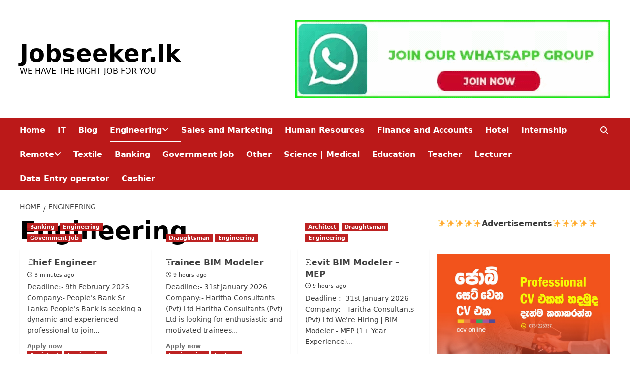

--- FILE ---
content_type: text/html; charset=UTF-8
request_url: https://jobseeker.lk/category/engineering/
body_size: 23443
content:
<!doctype html>
<html lang="en-US">

<head>
  <meta charset="UTF-8">
  <meta name="viewport" content="width=device-width, initial-scale=1">
  <link rel="profile" href="http://gmpg.org/xfn/11">
  <meta name='robots' content='index, follow, max-image-preview:large, max-snippet:-1, max-video-preview:-1' />
<!-- Google tag (gtag.js) consent mode dataLayer added by Site Kit -->
<script type="text/javascript" id="google_gtagjs-js-consent-mode-data-layer">
/* <![CDATA[ */
window.dataLayer = window.dataLayer || [];function gtag(){dataLayer.push(arguments);}
gtag('consent', 'default', {"ad_personalization":"denied","ad_storage":"denied","ad_user_data":"denied","analytics_storage":"denied","functionality_storage":"denied","security_storage":"denied","personalization_storage":"denied","region":["AT","BE","BG","CH","CY","CZ","DE","DK","EE","ES","FI","FR","GB","GR","HR","HU","IE","IS","IT","LI","LT","LU","LV","MT","NL","NO","PL","PT","RO","SE","SI","SK"],"wait_for_update":500});
window._googlesitekitConsentCategoryMap = {"statistics":["analytics_storage"],"marketing":["ad_storage","ad_user_data","ad_personalization"],"functional":["functionality_storage","security_storage"],"preferences":["personalization_storage"]};
window._googlesitekitConsents = {"ad_personalization":"denied","ad_storage":"denied","ad_user_data":"denied","analytics_storage":"denied","functionality_storage":"denied","security_storage":"denied","personalization_storage":"denied","region":["AT","BE","BG","CH","CY","CZ","DE","DK","EE","ES","FI","FR","GB","GR","HR","HU","IE","IS","IT","LI","LT","LU","LV","MT","NL","NO","PL","PT","RO","SE","SI","SK"],"wait_for_update":500};
/* ]]> */
</script>
<!-- End Google tag (gtag.js) consent mode dataLayer added by Site Kit -->

	<!-- This site is optimized with the Yoast SEO plugin v26.8 - https://yoast.com/product/yoast-seo-wordpress/ -->
	<title>Engineering Archives - Jobseeker.lk</title>
	<link rel="canonical" href="https://jobseeker.lk/category/engineering/" />
	<link rel="next" href="https://jobseeker.lk/category/engineering/page/2/" />
	<meta property="og:locale" content="en_US" />
	<meta property="og:type" content="article" />
	<meta property="og:title" content="Engineering Archives - Jobseeker.lk" />
	<meta property="og:url" content="https://jobseeker.lk/category/engineering/" />
	<meta property="og:site_name" content="Jobseeker.lk" />
	<meta name="twitter:card" content="summary_large_image" />
	<script type="application/ld+json" class="yoast-schema-graph">{"@context":"https://schema.org","@graph":[{"@type":"CollectionPage","@id":"https://jobseeker.lk/category/engineering/","url":"https://jobseeker.lk/category/engineering/","name":"Engineering Archives - Jobseeker.lk","isPartOf":{"@id":"https://jobseeker.lk/#website"},"breadcrumb":{"@id":"https://jobseeker.lk/category/engineering/#breadcrumb"},"inLanguage":"en-US"},{"@type":"BreadcrumbList","@id":"https://jobseeker.lk/category/engineering/#breadcrumb","itemListElement":[{"@type":"ListItem","position":1,"name":"Home","item":"https://jobseeker.lk/"},{"@type":"ListItem","position":2,"name":"Engineering"}]},{"@type":"WebSite","@id":"https://jobseeker.lk/#website","url":"https://jobseeker.lk/","name":"Jobseeker.lk","description":"We have the right job for you","publisher":{"@id":"https://jobseeker.lk/#organization"},"potentialAction":[{"@type":"SearchAction","target":{"@type":"EntryPoint","urlTemplate":"https://jobseeker.lk/?s={search_term_string}"},"query-input":{"@type":"PropertyValueSpecification","valueRequired":true,"valueName":"search_term_string"}}],"inLanguage":"en-US"},{"@type":"Organization","@id":"https://jobseeker.lk/#organization","name":"Jobseeker.lk","url":"https://jobseeker.lk/","logo":{"@type":"ImageObject","inLanguage":"en-US","@id":"https://jobseeker.lk/#/schema/logo/image/","url":"https://jobseeker.lk/wp-content/uploads/2024/04/WhatsApp-Image-2024-04-13-at-14.58.03.jpeg","contentUrl":"https://jobseeker.lk/wp-content/uploads/2024/04/WhatsApp-Image-2024-04-13-at-14.58.03.jpeg","width":1280,"height":741,"caption":"Jobseeker.lk"},"image":{"@id":"https://jobseeker.lk/#/schema/logo/image/"},"sameAs":["https://www.facebook.com/profile.php?id=61555023431914&mibextid=ZbWKwL"]}]}</script>
	<!-- / Yoast SEO plugin. -->


<link rel='dns-prefetch' href='//www.googletagmanager.com' />
<link rel='dns-prefetch' href='//pagead2.googlesyndication.com' />
<link rel="alternate" type="application/rss+xml" title="Jobseeker.lk &raquo; Feed" href="https://jobseeker.lk/feed/" />
<link rel="alternate" type="application/rss+xml" title="Jobseeker.lk &raquo; Comments Feed" href="https://jobseeker.lk/comments/feed/" />
<link rel="alternate" type="application/rss+xml" title="Jobseeker.lk &raquo; Engineering Category Feed" href="https://jobseeker.lk/category/engineering/feed/" />
<style id='wp-img-auto-sizes-contain-inline-css' type='text/css'>
img:is([sizes=auto i],[sizes^="auto," i]){contain-intrinsic-size:3000px 1500px}
/*# sourceURL=wp-img-auto-sizes-contain-inline-css */
</style>

<style id='wp-emoji-styles-inline-css' type='text/css'>

	img.wp-smiley, img.emoji {
		display: inline !important;
		border: none !important;
		box-shadow: none !important;
		height: 1em !important;
		width: 1em !important;
		margin: 0 0.07em !important;
		vertical-align: -0.1em !important;
		background: none !important;
		padding: 0 !important;
	}
/*# sourceURL=wp-emoji-styles-inline-css */
</style>
<link rel='stylesheet' id='wp-block-library-css' href='https://jobseeker.lk/wp-includes/css/dist/block-library/style.min.css?ver=6.9' type='text/css' media='all' />
<style id='wp-block-calendar-inline-css' type='text/css'>
.wp-block-calendar{text-align:center}.wp-block-calendar td,.wp-block-calendar th{border:1px solid;padding:.25em}.wp-block-calendar th{font-weight:400}.wp-block-calendar caption{background-color:inherit}.wp-block-calendar table{border-collapse:collapse;width:100%}.wp-block-calendar table.has-background th{background-color:inherit}.wp-block-calendar table.has-text-color th{color:inherit}.wp-block-calendar :where(table:not(.has-text-color)){color:#40464d}.wp-block-calendar :where(table:not(.has-text-color)) td,.wp-block-calendar :where(table:not(.has-text-color)) th{border-color:#ddd}:where(.wp-block-calendar table:not(.has-background) th){background:#ddd}
/*# sourceURL=https://jobseeker.lk/wp-includes/blocks/calendar/style.min.css */
</style>
<link rel='stylesheet' id='wp-block-gallery-css' href='https://jobseeker.lk/wp-includes/blocks/gallery/style.min.css?ver=6.9' type='text/css' media='all' />
<style id='wp-block-gallery-theme-inline-css' type='text/css'>
.blocks-gallery-caption{color:#555;font-size:13px;text-align:center}.is-dark-theme .blocks-gallery-caption{color:#ffffffa6}
/*# sourceURL=https://jobseeker.lk/wp-includes/blocks/gallery/theme.min.css */
</style>
<style id='wp-block-heading-inline-css' type='text/css'>
h1:where(.wp-block-heading).has-background,h2:where(.wp-block-heading).has-background,h3:where(.wp-block-heading).has-background,h4:where(.wp-block-heading).has-background,h5:where(.wp-block-heading).has-background,h6:where(.wp-block-heading).has-background{padding:1.25em 2.375em}h1.has-text-align-left[style*=writing-mode]:where([style*=vertical-lr]),h1.has-text-align-right[style*=writing-mode]:where([style*=vertical-rl]),h2.has-text-align-left[style*=writing-mode]:where([style*=vertical-lr]),h2.has-text-align-right[style*=writing-mode]:where([style*=vertical-rl]),h3.has-text-align-left[style*=writing-mode]:where([style*=vertical-lr]),h3.has-text-align-right[style*=writing-mode]:where([style*=vertical-rl]),h4.has-text-align-left[style*=writing-mode]:where([style*=vertical-lr]),h4.has-text-align-right[style*=writing-mode]:where([style*=vertical-rl]),h5.has-text-align-left[style*=writing-mode]:where([style*=vertical-lr]),h5.has-text-align-right[style*=writing-mode]:where([style*=vertical-rl]),h6.has-text-align-left[style*=writing-mode]:where([style*=vertical-lr]),h6.has-text-align-right[style*=writing-mode]:where([style*=vertical-rl]){rotate:180deg}
/*# sourceURL=https://jobseeker.lk/wp-includes/blocks/heading/style.min.css */
</style>
<style id='wp-block-image-inline-css' type='text/css'>
.wp-block-image>a,.wp-block-image>figure>a{display:inline-block}.wp-block-image img{box-sizing:border-box;height:auto;max-width:100%;vertical-align:bottom}@media not (prefers-reduced-motion){.wp-block-image img.hide{visibility:hidden}.wp-block-image img.show{animation:show-content-image .4s}}.wp-block-image[style*=border-radius] img,.wp-block-image[style*=border-radius]>a{border-radius:inherit}.wp-block-image.has-custom-border img{box-sizing:border-box}.wp-block-image.aligncenter{text-align:center}.wp-block-image.alignfull>a,.wp-block-image.alignwide>a{width:100%}.wp-block-image.alignfull img,.wp-block-image.alignwide img{height:auto;width:100%}.wp-block-image .aligncenter,.wp-block-image .alignleft,.wp-block-image .alignright,.wp-block-image.aligncenter,.wp-block-image.alignleft,.wp-block-image.alignright{display:table}.wp-block-image .aligncenter>figcaption,.wp-block-image .alignleft>figcaption,.wp-block-image .alignright>figcaption,.wp-block-image.aligncenter>figcaption,.wp-block-image.alignleft>figcaption,.wp-block-image.alignright>figcaption{caption-side:bottom;display:table-caption}.wp-block-image .alignleft{float:left;margin:.5em 1em .5em 0}.wp-block-image .alignright{float:right;margin:.5em 0 .5em 1em}.wp-block-image .aligncenter{margin-left:auto;margin-right:auto}.wp-block-image :where(figcaption){margin-bottom:1em;margin-top:.5em}.wp-block-image.is-style-circle-mask img{border-radius:9999px}@supports ((-webkit-mask-image:none) or (mask-image:none)) or (-webkit-mask-image:none){.wp-block-image.is-style-circle-mask img{border-radius:0;-webkit-mask-image:url('data:image/svg+xml;utf8,<svg viewBox="0 0 100 100" xmlns="http://www.w3.org/2000/svg"><circle cx="50" cy="50" r="50"/></svg>');mask-image:url('data:image/svg+xml;utf8,<svg viewBox="0 0 100 100" xmlns="http://www.w3.org/2000/svg"><circle cx="50" cy="50" r="50"/></svg>');mask-mode:alpha;-webkit-mask-position:center;mask-position:center;-webkit-mask-repeat:no-repeat;mask-repeat:no-repeat;-webkit-mask-size:contain;mask-size:contain}}:root :where(.wp-block-image.is-style-rounded img,.wp-block-image .is-style-rounded img){border-radius:9999px}.wp-block-image figure{margin:0}.wp-lightbox-container{display:flex;flex-direction:column;position:relative}.wp-lightbox-container img{cursor:zoom-in}.wp-lightbox-container img:hover+button{opacity:1}.wp-lightbox-container button{align-items:center;backdrop-filter:blur(16px) saturate(180%);background-color:#5a5a5a40;border:none;border-radius:4px;cursor:zoom-in;display:flex;height:20px;justify-content:center;opacity:0;padding:0;position:absolute;right:16px;text-align:center;top:16px;width:20px;z-index:100}@media not (prefers-reduced-motion){.wp-lightbox-container button{transition:opacity .2s ease}}.wp-lightbox-container button:focus-visible{outline:3px auto #5a5a5a40;outline:3px auto -webkit-focus-ring-color;outline-offset:3px}.wp-lightbox-container button:hover{cursor:pointer;opacity:1}.wp-lightbox-container button:focus{opacity:1}.wp-lightbox-container button:focus,.wp-lightbox-container button:hover,.wp-lightbox-container button:not(:hover):not(:active):not(.has-background){background-color:#5a5a5a40;border:none}.wp-lightbox-overlay{box-sizing:border-box;cursor:zoom-out;height:100vh;left:0;overflow:hidden;position:fixed;top:0;visibility:hidden;width:100%;z-index:100000}.wp-lightbox-overlay .close-button{align-items:center;cursor:pointer;display:flex;justify-content:center;min-height:40px;min-width:40px;padding:0;position:absolute;right:calc(env(safe-area-inset-right) + 16px);top:calc(env(safe-area-inset-top) + 16px);z-index:5000000}.wp-lightbox-overlay .close-button:focus,.wp-lightbox-overlay .close-button:hover,.wp-lightbox-overlay .close-button:not(:hover):not(:active):not(.has-background){background:none;border:none}.wp-lightbox-overlay .lightbox-image-container{height:var(--wp--lightbox-container-height);left:50%;overflow:hidden;position:absolute;top:50%;transform:translate(-50%,-50%);transform-origin:top left;width:var(--wp--lightbox-container-width);z-index:9999999999}.wp-lightbox-overlay .wp-block-image{align-items:center;box-sizing:border-box;display:flex;height:100%;justify-content:center;margin:0;position:relative;transform-origin:0 0;width:100%;z-index:3000000}.wp-lightbox-overlay .wp-block-image img{height:var(--wp--lightbox-image-height);min-height:var(--wp--lightbox-image-height);min-width:var(--wp--lightbox-image-width);width:var(--wp--lightbox-image-width)}.wp-lightbox-overlay .wp-block-image figcaption{display:none}.wp-lightbox-overlay button{background:none;border:none}.wp-lightbox-overlay .scrim{background-color:#fff;height:100%;opacity:.9;position:absolute;width:100%;z-index:2000000}.wp-lightbox-overlay.active{visibility:visible}@media not (prefers-reduced-motion){.wp-lightbox-overlay.active{animation:turn-on-visibility .25s both}.wp-lightbox-overlay.active img{animation:turn-on-visibility .35s both}.wp-lightbox-overlay.show-closing-animation:not(.active){animation:turn-off-visibility .35s both}.wp-lightbox-overlay.show-closing-animation:not(.active) img{animation:turn-off-visibility .25s both}.wp-lightbox-overlay.zoom.active{animation:none;opacity:1;visibility:visible}.wp-lightbox-overlay.zoom.active .lightbox-image-container{animation:lightbox-zoom-in .4s}.wp-lightbox-overlay.zoom.active .lightbox-image-container img{animation:none}.wp-lightbox-overlay.zoom.active .scrim{animation:turn-on-visibility .4s forwards}.wp-lightbox-overlay.zoom.show-closing-animation:not(.active){animation:none}.wp-lightbox-overlay.zoom.show-closing-animation:not(.active) .lightbox-image-container{animation:lightbox-zoom-out .4s}.wp-lightbox-overlay.zoom.show-closing-animation:not(.active) .lightbox-image-container img{animation:none}.wp-lightbox-overlay.zoom.show-closing-animation:not(.active) .scrim{animation:turn-off-visibility .4s forwards}}@keyframes show-content-image{0%{visibility:hidden}99%{visibility:hidden}to{visibility:visible}}@keyframes turn-on-visibility{0%{opacity:0}to{opacity:1}}@keyframes turn-off-visibility{0%{opacity:1;visibility:visible}99%{opacity:0;visibility:visible}to{opacity:0;visibility:hidden}}@keyframes lightbox-zoom-in{0%{transform:translate(calc((-100vw + var(--wp--lightbox-scrollbar-width))/2 + var(--wp--lightbox-initial-left-position)),calc(-50vh + var(--wp--lightbox-initial-top-position))) scale(var(--wp--lightbox-scale))}to{transform:translate(-50%,-50%) scale(1)}}@keyframes lightbox-zoom-out{0%{transform:translate(-50%,-50%) scale(1);visibility:visible}99%{visibility:visible}to{transform:translate(calc((-100vw + var(--wp--lightbox-scrollbar-width))/2 + var(--wp--lightbox-initial-left-position)),calc(-50vh + var(--wp--lightbox-initial-top-position))) scale(var(--wp--lightbox-scale));visibility:hidden}}
/*# sourceURL=https://jobseeker.lk/wp-includes/blocks/image/style.min.css */
</style>
<style id='wp-block-image-theme-inline-css' type='text/css'>
:root :where(.wp-block-image figcaption){color:#555;font-size:13px;text-align:center}.is-dark-theme :root :where(.wp-block-image figcaption){color:#ffffffa6}.wp-block-image{margin:0 0 1em}
/*# sourceURL=https://jobseeker.lk/wp-includes/blocks/image/theme.min.css */
</style>
<style id='wp-block-list-inline-css' type='text/css'>
ol,ul{box-sizing:border-box}:root :where(.wp-block-list.has-background){padding:1.25em 2.375em}
/*# sourceURL=https://jobseeker.lk/wp-includes/blocks/list/style.min.css */
</style>
<style id='wp-block-search-inline-css' type='text/css'>
.wp-block-search__button{margin-left:10px;word-break:normal}.wp-block-search__button.has-icon{line-height:0}.wp-block-search__button svg{height:1.25em;min-height:24px;min-width:24px;width:1.25em;fill:currentColor;vertical-align:text-bottom}:where(.wp-block-search__button){border:1px solid #ccc;padding:6px 10px}.wp-block-search__inside-wrapper{display:flex;flex:auto;flex-wrap:nowrap;max-width:100%}.wp-block-search__label{width:100%}.wp-block-search.wp-block-search__button-only .wp-block-search__button{box-sizing:border-box;display:flex;flex-shrink:0;justify-content:center;margin-left:0;max-width:100%}.wp-block-search.wp-block-search__button-only .wp-block-search__inside-wrapper{min-width:0!important;transition-property:width}.wp-block-search.wp-block-search__button-only .wp-block-search__input{flex-basis:100%;transition-duration:.3s}.wp-block-search.wp-block-search__button-only.wp-block-search__searchfield-hidden,.wp-block-search.wp-block-search__button-only.wp-block-search__searchfield-hidden .wp-block-search__inside-wrapper{overflow:hidden}.wp-block-search.wp-block-search__button-only.wp-block-search__searchfield-hidden .wp-block-search__input{border-left-width:0!important;border-right-width:0!important;flex-basis:0;flex-grow:0;margin:0;min-width:0!important;padding-left:0!important;padding-right:0!important;width:0!important}:where(.wp-block-search__input){appearance:none;border:1px solid #949494;flex-grow:1;font-family:inherit;font-size:inherit;font-style:inherit;font-weight:inherit;letter-spacing:inherit;line-height:inherit;margin-left:0;margin-right:0;min-width:3rem;padding:8px;text-decoration:unset!important;text-transform:inherit}:where(.wp-block-search__button-inside .wp-block-search__inside-wrapper){background-color:#fff;border:1px solid #949494;box-sizing:border-box;padding:4px}:where(.wp-block-search__button-inside .wp-block-search__inside-wrapper) .wp-block-search__input{border:none;border-radius:0;padding:0 4px}:where(.wp-block-search__button-inside .wp-block-search__inside-wrapper) .wp-block-search__input:focus{outline:none}:where(.wp-block-search__button-inside .wp-block-search__inside-wrapper) :where(.wp-block-search__button){padding:4px 8px}.wp-block-search.aligncenter .wp-block-search__inside-wrapper{margin:auto}.wp-block[data-align=right] .wp-block-search.wp-block-search__button-only .wp-block-search__inside-wrapper{float:right}
/*# sourceURL=https://jobseeker.lk/wp-includes/blocks/search/style.min.css */
</style>
<style id='wp-block-search-theme-inline-css' type='text/css'>
.wp-block-search .wp-block-search__label{font-weight:700}.wp-block-search__button{border:1px solid #ccc;padding:.375em .625em}
/*# sourceURL=https://jobseeker.lk/wp-includes/blocks/search/theme.min.css */
</style>
<style id='wp-block-group-inline-css' type='text/css'>
.wp-block-group{box-sizing:border-box}:where(.wp-block-group.wp-block-group-is-layout-constrained){position:relative}
/*# sourceURL=https://jobseeker.lk/wp-includes/blocks/group/style.min.css */
</style>
<style id='wp-block-group-theme-inline-css' type='text/css'>
:where(.wp-block-group.has-background){padding:1.25em 2.375em}
/*# sourceURL=https://jobseeker.lk/wp-includes/blocks/group/theme.min.css */
</style>
<style id='wp-block-paragraph-inline-css' type='text/css'>
.is-small-text{font-size:.875em}.is-regular-text{font-size:1em}.is-large-text{font-size:2.25em}.is-larger-text{font-size:3em}.has-drop-cap:not(:focus):first-letter{float:left;font-size:8.4em;font-style:normal;font-weight:100;line-height:.68;margin:.05em .1em 0 0;text-transform:uppercase}body.rtl .has-drop-cap:not(:focus):first-letter{float:none;margin-left:.1em}p.has-drop-cap.has-background{overflow:hidden}:root :where(p.has-background){padding:1.25em 2.375em}:where(p.has-text-color:not(.has-link-color)) a{color:inherit}p.has-text-align-left[style*="writing-mode:vertical-lr"],p.has-text-align-right[style*="writing-mode:vertical-rl"]{rotate:180deg}
/*# sourceURL=https://jobseeker.lk/wp-includes/blocks/paragraph/style.min.css */
</style>
<style id='wp-block-social-links-inline-css' type='text/css'>
.wp-block-social-links{background:none;box-sizing:border-box;margin-left:0;padding-left:0;padding-right:0;text-indent:0}.wp-block-social-links .wp-social-link a,.wp-block-social-links .wp-social-link a:hover{border-bottom:0;box-shadow:none;text-decoration:none}.wp-block-social-links .wp-social-link svg{height:1em;width:1em}.wp-block-social-links .wp-social-link span:not(.screen-reader-text){font-size:.65em;margin-left:.5em;margin-right:.5em}.wp-block-social-links.has-small-icon-size{font-size:16px}.wp-block-social-links,.wp-block-social-links.has-normal-icon-size{font-size:24px}.wp-block-social-links.has-large-icon-size{font-size:36px}.wp-block-social-links.has-huge-icon-size{font-size:48px}.wp-block-social-links.aligncenter{display:flex;justify-content:center}.wp-block-social-links.alignright{justify-content:flex-end}.wp-block-social-link{border-radius:9999px;display:block}@media not (prefers-reduced-motion){.wp-block-social-link{transition:transform .1s ease}}.wp-block-social-link{height:auto}.wp-block-social-link a{align-items:center;display:flex;line-height:0}.wp-block-social-link:hover{transform:scale(1.1)}.wp-block-social-links .wp-block-social-link.wp-social-link{display:inline-block;margin:0;padding:0}.wp-block-social-links .wp-block-social-link.wp-social-link .wp-block-social-link-anchor,.wp-block-social-links .wp-block-social-link.wp-social-link .wp-block-social-link-anchor svg,.wp-block-social-links .wp-block-social-link.wp-social-link .wp-block-social-link-anchor:active,.wp-block-social-links .wp-block-social-link.wp-social-link .wp-block-social-link-anchor:hover,.wp-block-social-links .wp-block-social-link.wp-social-link .wp-block-social-link-anchor:visited{color:currentColor;fill:currentColor}:where(.wp-block-social-links:not(.is-style-logos-only)) .wp-social-link{background-color:#f0f0f0;color:#444}:where(.wp-block-social-links:not(.is-style-logos-only)) .wp-social-link-amazon{background-color:#f90;color:#fff}:where(.wp-block-social-links:not(.is-style-logos-only)) .wp-social-link-bandcamp{background-color:#1ea0c3;color:#fff}:where(.wp-block-social-links:not(.is-style-logos-only)) .wp-social-link-behance{background-color:#0757fe;color:#fff}:where(.wp-block-social-links:not(.is-style-logos-only)) .wp-social-link-bluesky{background-color:#0a7aff;color:#fff}:where(.wp-block-social-links:not(.is-style-logos-only)) .wp-social-link-codepen{background-color:#1e1f26;color:#fff}:where(.wp-block-social-links:not(.is-style-logos-only)) .wp-social-link-deviantart{background-color:#02e49b;color:#fff}:where(.wp-block-social-links:not(.is-style-logos-only)) .wp-social-link-discord{background-color:#5865f2;color:#fff}:where(.wp-block-social-links:not(.is-style-logos-only)) .wp-social-link-dribbble{background-color:#e94c89;color:#fff}:where(.wp-block-social-links:not(.is-style-logos-only)) .wp-social-link-dropbox{background-color:#4280ff;color:#fff}:where(.wp-block-social-links:not(.is-style-logos-only)) .wp-social-link-etsy{background-color:#f45800;color:#fff}:where(.wp-block-social-links:not(.is-style-logos-only)) .wp-social-link-facebook{background-color:#0866ff;color:#fff}:where(.wp-block-social-links:not(.is-style-logos-only)) .wp-social-link-fivehundredpx{background-color:#000;color:#fff}:where(.wp-block-social-links:not(.is-style-logos-only)) .wp-social-link-flickr{background-color:#0461dd;color:#fff}:where(.wp-block-social-links:not(.is-style-logos-only)) .wp-social-link-foursquare{background-color:#e65678;color:#fff}:where(.wp-block-social-links:not(.is-style-logos-only)) .wp-social-link-github{background-color:#24292d;color:#fff}:where(.wp-block-social-links:not(.is-style-logos-only)) .wp-social-link-goodreads{background-color:#eceadd;color:#382110}:where(.wp-block-social-links:not(.is-style-logos-only)) .wp-social-link-google{background-color:#ea4434;color:#fff}:where(.wp-block-social-links:not(.is-style-logos-only)) .wp-social-link-gravatar{background-color:#1d4fc4;color:#fff}:where(.wp-block-social-links:not(.is-style-logos-only)) .wp-social-link-instagram{background-color:#f00075;color:#fff}:where(.wp-block-social-links:not(.is-style-logos-only)) .wp-social-link-lastfm{background-color:#e21b24;color:#fff}:where(.wp-block-social-links:not(.is-style-logos-only)) .wp-social-link-linkedin{background-color:#0d66c2;color:#fff}:where(.wp-block-social-links:not(.is-style-logos-only)) .wp-social-link-mastodon{background-color:#3288d4;color:#fff}:where(.wp-block-social-links:not(.is-style-logos-only)) .wp-social-link-medium{background-color:#000;color:#fff}:where(.wp-block-social-links:not(.is-style-logos-only)) .wp-social-link-meetup{background-color:#f6405f;color:#fff}:where(.wp-block-social-links:not(.is-style-logos-only)) .wp-social-link-patreon{background-color:#000;color:#fff}:where(.wp-block-social-links:not(.is-style-logos-only)) .wp-social-link-pinterest{background-color:#e60122;color:#fff}:where(.wp-block-social-links:not(.is-style-logos-only)) .wp-social-link-pocket{background-color:#ef4155;color:#fff}:where(.wp-block-social-links:not(.is-style-logos-only)) .wp-social-link-reddit{background-color:#ff4500;color:#fff}:where(.wp-block-social-links:not(.is-style-logos-only)) .wp-social-link-skype{background-color:#0478d7;color:#fff}:where(.wp-block-social-links:not(.is-style-logos-only)) .wp-social-link-snapchat{background-color:#fefc00;color:#fff;stroke:#000}:where(.wp-block-social-links:not(.is-style-logos-only)) .wp-social-link-soundcloud{background-color:#ff5600;color:#fff}:where(.wp-block-social-links:not(.is-style-logos-only)) .wp-social-link-spotify{background-color:#1bd760;color:#fff}:where(.wp-block-social-links:not(.is-style-logos-only)) .wp-social-link-telegram{background-color:#2aabee;color:#fff}:where(.wp-block-social-links:not(.is-style-logos-only)) .wp-social-link-threads{background-color:#000;color:#fff}:where(.wp-block-social-links:not(.is-style-logos-only)) .wp-social-link-tiktok{background-color:#000;color:#fff}:where(.wp-block-social-links:not(.is-style-logos-only)) .wp-social-link-tumblr{background-color:#011835;color:#fff}:where(.wp-block-social-links:not(.is-style-logos-only)) .wp-social-link-twitch{background-color:#6440a4;color:#fff}:where(.wp-block-social-links:not(.is-style-logos-only)) .wp-social-link-twitter{background-color:#1da1f2;color:#fff}:where(.wp-block-social-links:not(.is-style-logos-only)) .wp-social-link-vimeo{background-color:#1eb7ea;color:#fff}:where(.wp-block-social-links:not(.is-style-logos-only)) .wp-social-link-vk{background-color:#4680c2;color:#fff}:where(.wp-block-social-links:not(.is-style-logos-only)) .wp-social-link-wordpress{background-color:#3499cd;color:#fff}:where(.wp-block-social-links:not(.is-style-logos-only)) .wp-social-link-whatsapp{background-color:#25d366;color:#fff}:where(.wp-block-social-links:not(.is-style-logos-only)) .wp-social-link-x{background-color:#000;color:#fff}:where(.wp-block-social-links:not(.is-style-logos-only)) .wp-social-link-yelp{background-color:#d32422;color:#fff}:where(.wp-block-social-links:not(.is-style-logos-only)) .wp-social-link-youtube{background-color:red;color:#fff}:where(.wp-block-social-links.is-style-logos-only) .wp-social-link{background:none}:where(.wp-block-social-links.is-style-logos-only) .wp-social-link svg{height:1.25em;width:1.25em}:where(.wp-block-social-links.is-style-logos-only) .wp-social-link-amazon{color:#f90}:where(.wp-block-social-links.is-style-logos-only) .wp-social-link-bandcamp{color:#1ea0c3}:where(.wp-block-social-links.is-style-logos-only) .wp-social-link-behance{color:#0757fe}:where(.wp-block-social-links.is-style-logos-only) .wp-social-link-bluesky{color:#0a7aff}:where(.wp-block-social-links.is-style-logos-only) .wp-social-link-codepen{color:#1e1f26}:where(.wp-block-social-links.is-style-logos-only) .wp-social-link-deviantart{color:#02e49b}:where(.wp-block-social-links.is-style-logos-only) .wp-social-link-discord{color:#5865f2}:where(.wp-block-social-links.is-style-logos-only) .wp-social-link-dribbble{color:#e94c89}:where(.wp-block-social-links.is-style-logos-only) .wp-social-link-dropbox{color:#4280ff}:where(.wp-block-social-links.is-style-logos-only) .wp-social-link-etsy{color:#f45800}:where(.wp-block-social-links.is-style-logos-only) .wp-social-link-facebook{color:#0866ff}:where(.wp-block-social-links.is-style-logos-only) .wp-social-link-fivehundredpx{color:#000}:where(.wp-block-social-links.is-style-logos-only) .wp-social-link-flickr{color:#0461dd}:where(.wp-block-social-links.is-style-logos-only) .wp-social-link-foursquare{color:#e65678}:where(.wp-block-social-links.is-style-logos-only) .wp-social-link-github{color:#24292d}:where(.wp-block-social-links.is-style-logos-only) .wp-social-link-goodreads{color:#382110}:where(.wp-block-social-links.is-style-logos-only) .wp-social-link-google{color:#ea4434}:where(.wp-block-social-links.is-style-logos-only) .wp-social-link-gravatar{color:#1d4fc4}:where(.wp-block-social-links.is-style-logos-only) .wp-social-link-instagram{color:#f00075}:where(.wp-block-social-links.is-style-logos-only) .wp-social-link-lastfm{color:#e21b24}:where(.wp-block-social-links.is-style-logos-only) .wp-social-link-linkedin{color:#0d66c2}:where(.wp-block-social-links.is-style-logos-only) .wp-social-link-mastodon{color:#3288d4}:where(.wp-block-social-links.is-style-logos-only) .wp-social-link-medium{color:#000}:where(.wp-block-social-links.is-style-logos-only) .wp-social-link-meetup{color:#f6405f}:where(.wp-block-social-links.is-style-logos-only) .wp-social-link-patreon{color:#000}:where(.wp-block-social-links.is-style-logos-only) .wp-social-link-pinterest{color:#e60122}:where(.wp-block-social-links.is-style-logos-only) .wp-social-link-pocket{color:#ef4155}:where(.wp-block-social-links.is-style-logos-only) .wp-social-link-reddit{color:#ff4500}:where(.wp-block-social-links.is-style-logos-only) .wp-social-link-skype{color:#0478d7}:where(.wp-block-social-links.is-style-logos-only) .wp-social-link-snapchat{color:#fff;stroke:#000}:where(.wp-block-social-links.is-style-logos-only) .wp-social-link-soundcloud{color:#ff5600}:where(.wp-block-social-links.is-style-logos-only) .wp-social-link-spotify{color:#1bd760}:where(.wp-block-social-links.is-style-logos-only) .wp-social-link-telegram{color:#2aabee}:where(.wp-block-social-links.is-style-logos-only) .wp-social-link-threads{color:#000}:where(.wp-block-social-links.is-style-logos-only) .wp-social-link-tiktok{color:#000}:where(.wp-block-social-links.is-style-logos-only) .wp-social-link-tumblr{color:#011835}:where(.wp-block-social-links.is-style-logos-only) .wp-social-link-twitch{color:#6440a4}:where(.wp-block-social-links.is-style-logos-only) .wp-social-link-twitter{color:#1da1f2}:where(.wp-block-social-links.is-style-logos-only) .wp-social-link-vimeo{color:#1eb7ea}:where(.wp-block-social-links.is-style-logos-only) .wp-social-link-vk{color:#4680c2}:where(.wp-block-social-links.is-style-logos-only) .wp-social-link-whatsapp{color:#25d366}:where(.wp-block-social-links.is-style-logos-only) .wp-social-link-wordpress{color:#3499cd}:where(.wp-block-social-links.is-style-logos-only) .wp-social-link-x{color:#000}:where(.wp-block-social-links.is-style-logos-only) .wp-social-link-yelp{color:#d32422}:where(.wp-block-social-links.is-style-logos-only) .wp-social-link-youtube{color:red}.wp-block-social-links.is-style-pill-shape .wp-social-link{width:auto}:root :where(.wp-block-social-links .wp-social-link a){padding:.25em}:root :where(.wp-block-social-links.is-style-logos-only .wp-social-link a){padding:0}:root :where(.wp-block-social-links.is-style-pill-shape .wp-social-link a){padding-left:.6666666667em;padding-right:.6666666667em}.wp-block-social-links:not(.has-icon-color):not(.has-icon-background-color) .wp-social-link-snapchat .wp-block-social-link-label{color:#000}
/*# sourceURL=https://jobseeker.lk/wp-includes/blocks/social-links/style.min.css */
</style>
<style id='global-styles-inline-css' type='text/css'>
:root{--wp--preset--aspect-ratio--square: 1;--wp--preset--aspect-ratio--4-3: 4/3;--wp--preset--aspect-ratio--3-4: 3/4;--wp--preset--aspect-ratio--3-2: 3/2;--wp--preset--aspect-ratio--2-3: 2/3;--wp--preset--aspect-ratio--16-9: 16/9;--wp--preset--aspect-ratio--9-16: 9/16;--wp--preset--color--black: #000000;--wp--preset--color--cyan-bluish-gray: #abb8c3;--wp--preset--color--white: #ffffff;--wp--preset--color--pale-pink: #f78da7;--wp--preset--color--vivid-red: #cf2e2e;--wp--preset--color--luminous-vivid-orange: #ff6900;--wp--preset--color--luminous-vivid-amber: #fcb900;--wp--preset--color--light-green-cyan: #7bdcb5;--wp--preset--color--vivid-green-cyan: #00d084;--wp--preset--color--pale-cyan-blue: #8ed1fc;--wp--preset--color--vivid-cyan-blue: #0693e3;--wp--preset--color--vivid-purple: #9b51e0;--wp--preset--gradient--vivid-cyan-blue-to-vivid-purple: linear-gradient(135deg,rgb(6,147,227) 0%,rgb(155,81,224) 100%);--wp--preset--gradient--light-green-cyan-to-vivid-green-cyan: linear-gradient(135deg,rgb(122,220,180) 0%,rgb(0,208,130) 100%);--wp--preset--gradient--luminous-vivid-amber-to-luminous-vivid-orange: linear-gradient(135deg,rgb(252,185,0) 0%,rgb(255,105,0) 100%);--wp--preset--gradient--luminous-vivid-orange-to-vivid-red: linear-gradient(135deg,rgb(255,105,0) 0%,rgb(207,46,46) 100%);--wp--preset--gradient--very-light-gray-to-cyan-bluish-gray: linear-gradient(135deg,rgb(238,238,238) 0%,rgb(169,184,195) 100%);--wp--preset--gradient--cool-to-warm-spectrum: linear-gradient(135deg,rgb(74,234,220) 0%,rgb(151,120,209) 20%,rgb(207,42,186) 40%,rgb(238,44,130) 60%,rgb(251,105,98) 80%,rgb(254,248,76) 100%);--wp--preset--gradient--blush-light-purple: linear-gradient(135deg,rgb(255,206,236) 0%,rgb(152,150,240) 100%);--wp--preset--gradient--blush-bordeaux: linear-gradient(135deg,rgb(254,205,165) 0%,rgb(254,45,45) 50%,rgb(107,0,62) 100%);--wp--preset--gradient--luminous-dusk: linear-gradient(135deg,rgb(255,203,112) 0%,rgb(199,81,192) 50%,rgb(65,88,208) 100%);--wp--preset--gradient--pale-ocean: linear-gradient(135deg,rgb(255,245,203) 0%,rgb(182,227,212) 50%,rgb(51,167,181) 100%);--wp--preset--gradient--electric-grass: linear-gradient(135deg,rgb(202,248,128) 0%,rgb(113,206,126) 100%);--wp--preset--gradient--midnight: linear-gradient(135deg,rgb(2,3,129) 0%,rgb(40,116,252) 100%);--wp--preset--font-size--small: 13px;--wp--preset--font-size--medium: 20px;--wp--preset--font-size--large: 36px;--wp--preset--font-size--x-large: 42px;--wp--preset--spacing--20: 0.44rem;--wp--preset--spacing--30: 0.67rem;--wp--preset--spacing--40: 1rem;--wp--preset--spacing--50: 1.5rem;--wp--preset--spacing--60: 2.25rem;--wp--preset--spacing--70: 3.38rem;--wp--preset--spacing--80: 5.06rem;--wp--preset--shadow--natural: 6px 6px 9px rgba(0, 0, 0, 0.2);--wp--preset--shadow--deep: 12px 12px 50px rgba(0, 0, 0, 0.4);--wp--preset--shadow--sharp: 6px 6px 0px rgba(0, 0, 0, 0.2);--wp--preset--shadow--outlined: 6px 6px 0px -3px rgb(255, 255, 255), 6px 6px rgb(0, 0, 0);--wp--preset--shadow--crisp: 6px 6px 0px rgb(0, 0, 0);}:root { --wp--style--global--content-size: 800px;--wp--style--global--wide-size: 1200px; }:where(body) { margin: 0; }.wp-site-blocks > .alignleft { float: left; margin-right: 2em; }.wp-site-blocks > .alignright { float: right; margin-left: 2em; }.wp-site-blocks > .aligncenter { justify-content: center; margin-left: auto; margin-right: auto; }:where(.wp-site-blocks) > * { margin-block-start: 24px; margin-block-end: 0; }:where(.wp-site-blocks) > :first-child { margin-block-start: 0; }:where(.wp-site-blocks) > :last-child { margin-block-end: 0; }:root { --wp--style--block-gap: 24px; }:root :where(.is-layout-flow) > :first-child{margin-block-start: 0;}:root :where(.is-layout-flow) > :last-child{margin-block-end: 0;}:root :where(.is-layout-flow) > *{margin-block-start: 24px;margin-block-end: 0;}:root :where(.is-layout-constrained) > :first-child{margin-block-start: 0;}:root :where(.is-layout-constrained) > :last-child{margin-block-end: 0;}:root :where(.is-layout-constrained) > *{margin-block-start: 24px;margin-block-end: 0;}:root :where(.is-layout-flex){gap: 24px;}:root :where(.is-layout-grid){gap: 24px;}.is-layout-flow > .alignleft{float: left;margin-inline-start: 0;margin-inline-end: 2em;}.is-layout-flow > .alignright{float: right;margin-inline-start: 2em;margin-inline-end: 0;}.is-layout-flow > .aligncenter{margin-left: auto !important;margin-right: auto !important;}.is-layout-constrained > .alignleft{float: left;margin-inline-start: 0;margin-inline-end: 2em;}.is-layout-constrained > .alignright{float: right;margin-inline-start: 2em;margin-inline-end: 0;}.is-layout-constrained > .aligncenter{margin-left: auto !important;margin-right: auto !important;}.is-layout-constrained > :where(:not(.alignleft):not(.alignright):not(.alignfull)){max-width: var(--wp--style--global--content-size);margin-left: auto !important;margin-right: auto !important;}.is-layout-constrained > .alignwide{max-width: var(--wp--style--global--wide-size);}body .is-layout-flex{display: flex;}.is-layout-flex{flex-wrap: wrap;align-items: center;}.is-layout-flex > :is(*, div){margin: 0;}body .is-layout-grid{display: grid;}.is-layout-grid > :is(*, div){margin: 0;}body{padding-top: 0px;padding-right: 0px;padding-bottom: 0px;padding-left: 0px;}a:where(:not(.wp-element-button)){text-decoration: none;}:root :where(.wp-element-button, .wp-block-button__link){background-color: #32373c;border-radius: 0;border-width: 0;color: #fff;font-family: inherit;font-size: inherit;font-style: inherit;font-weight: inherit;letter-spacing: inherit;line-height: inherit;padding-top: calc(0.667em + 2px);padding-right: calc(1.333em + 2px);padding-bottom: calc(0.667em + 2px);padding-left: calc(1.333em + 2px);text-decoration: none;text-transform: inherit;}.has-black-color{color: var(--wp--preset--color--black) !important;}.has-cyan-bluish-gray-color{color: var(--wp--preset--color--cyan-bluish-gray) !important;}.has-white-color{color: var(--wp--preset--color--white) !important;}.has-pale-pink-color{color: var(--wp--preset--color--pale-pink) !important;}.has-vivid-red-color{color: var(--wp--preset--color--vivid-red) !important;}.has-luminous-vivid-orange-color{color: var(--wp--preset--color--luminous-vivid-orange) !important;}.has-luminous-vivid-amber-color{color: var(--wp--preset--color--luminous-vivid-amber) !important;}.has-light-green-cyan-color{color: var(--wp--preset--color--light-green-cyan) !important;}.has-vivid-green-cyan-color{color: var(--wp--preset--color--vivid-green-cyan) !important;}.has-pale-cyan-blue-color{color: var(--wp--preset--color--pale-cyan-blue) !important;}.has-vivid-cyan-blue-color{color: var(--wp--preset--color--vivid-cyan-blue) !important;}.has-vivid-purple-color{color: var(--wp--preset--color--vivid-purple) !important;}.has-black-background-color{background-color: var(--wp--preset--color--black) !important;}.has-cyan-bluish-gray-background-color{background-color: var(--wp--preset--color--cyan-bluish-gray) !important;}.has-white-background-color{background-color: var(--wp--preset--color--white) !important;}.has-pale-pink-background-color{background-color: var(--wp--preset--color--pale-pink) !important;}.has-vivid-red-background-color{background-color: var(--wp--preset--color--vivid-red) !important;}.has-luminous-vivid-orange-background-color{background-color: var(--wp--preset--color--luminous-vivid-orange) !important;}.has-luminous-vivid-amber-background-color{background-color: var(--wp--preset--color--luminous-vivid-amber) !important;}.has-light-green-cyan-background-color{background-color: var(--wp--preset--color--light-green-cyan) !important;}.has-vivid-green-cyan-background-color{background-color: var(--wp--preset--color--vivid-green-cyan) !important;}.has-pale-cyan-blue-background-color{background-color: var(--wp--preset--color--pale-cyan-blue) !important;}.has-vivid-cyan-blue-background-color{background-color: var(--wp--preset--color--vivid-cyan-blue) !important;}.has-vivid-purple-background-color{background-color: var(--wp--preset--color--vivid-purple) !important;}.has-black-border-color{border-color: var(--wp--preset--color--black) !important;}.has-cyan-bluish-gray-border-color{border-color: var(--wp--preset--color--cyan-bluish-gray) !important;}.has-white-border-color{border-color: var(--wp--preset--color--white) !important;}.has-pale-pink-border-color{border-color: var(--wp--preset--color--pale-pink) !important;}.has-vivid-red-border-color{border-color: var(--wp--preset--color--vivid-red) !important;}.has-luminous-vivid-orange-border-color{border-color: var(--wp--preset--color--luminous-vivid-orange) !important;}.has-luminous-vivid-amber-border-color{border-color: var(--wp--preset--color--luminous-vivid-amber) !important;}.has-light-green-cyan-border-color{border-color: var(--wp--preset--color--light-green-cyan) !important;}.has-vivid-green-cyan-border-color{border-color: var(--wp--preset--color--vivid-green-cyan) !important;}.has-pale-cyan-blue-border-color{border-color: var(--wp--preset--color--pale-cyan-blue) !important;}.has-vivid-cyan-blue-border-color{border-color: var(--wp--preset--color--vivid-cyan-blue) !important;}.has-vivid-purple-border-color{border-color: var(--wp--preset--color--vivid-purple) !important;}.has-vivid-cyan-blue-to-vivid-purple-gradient-background{background: var(--wp--preset--gradient--vivid-cyan-blue-to-vivid-purple) !important;}.has-light-green-cyan-to-vivid-green-cyan-gradient-background{background: var(--wp--preset--gradient--light-green-cyan-to-vivid-green-cyan) !important;}.has-luminous-vivid-amber-to-luminous-vivid-orange-gradient-background{background: var(--wp--preset--gradient--luminous-vivid-amber-to-luminous-vivid-orange) !important;}.has-luminous-vivid-orange-to-vivid-red-gradient-background{background: var(--wp--preset--gradient--luminous-vivid-orange-to-vivid-red) !important;}.has-very-light-gray-to-cyan-bluish-gray-gradient-background{background: var(--wp--preset--gradient--very-light-gray-to-cyan-bluish-gray) !important;}.has-cool-to-warm-spectrum-gradient-background{background: var(--wp--preset--gradient--cool-to-warm-spectrum) !important;}.has-blush-light-purple-gradient-background{background: var(--wp--preset--gradient--blush-light-purple) !important;}.has-blush-bordeaux-gradient-background{background: var(--wp--preset--gradient--blush-bordeaux) !important;}.has-luminous-dusk-gradient-background{background: var(--wp--preset--gradient--luminous-dusk) !important;}.has-pale-ocean-gradient-background{background: var(--wp--preset--gradient--pale-ocean) !important;}.has-electric-grass-gradient-background{background: var(--wp--preset--gradient--electric-grass) !important;}.has-midnight-gradient-background{background: var(--wp--preset--gradient--midnight) !important;}.has-small-font-size{font-size: var(--wp--preset--font-size--small) !important;}.has-medium-font-size{font-size: var(--wp--preset--font-size--medium) !important;}.has-large-font-size{font-size: var(--wp--preset--font-size--large) !important;}.has-x-large-font-size{font-size: var(--wp--preset--font-size--x-large) !important;}
:root :where(.wp-block-heading){line-height: 1.3;}
/*# sourceURL=global-styles-inline-css */
</style>
<style id='core-block-supports-inline-css' type='text/css'>
.wp-block-gallery.wp-block-gallery-1{--wp--style--unstable-gallery-gap:var( --wp--style--gallery-gap-default, var( --gallery-block--gutter-size, var( --wp--style--block-gap, 0.5em ) ) );gap:var( --wp--style--gallery-gap-default, var( --gallery-block--gutter-size, var( --wp--style--block-gap, 0.5em ) ) );}
/*# sourceURL=core-block-supports-inline-css */
</style>

<link rel='stylesheet' id='raratheme-companion-css' href='https://jobseeker.lk/wp-content/plugins/raratheme-companion/public/css/raratheme-companion-public.min.css?ver=1.4.4' type='text/css' media='all' />
<link rel='stylesheet' id='covernews-icons-css' href='https://jobseeker.lk/wp-content/themes/covernews/assets/icons/style.css?ver=6.9' type='text/css' media='all' />
<link rel='stylesheet' id='bootstrap-css' href='https://jobseeker.lk/wp-content/themes/covernews/assets/bootstrap/css/bootstrap.min.css?ver=6.9' type='text/css' media='all' />
<link rel='stylesheet' id='covernews-style-css' href='https://jobseeker.lk/wp-content/themes/covernews/style.min.css?ver=6.0.5' type='text/css' media='all' />
<style id='covernews-style-inline-css' type='text/css'>
body,body button,body input,body select,body optgroup,body textarea{font-family:system-ui,"Segoe UI",Roboto,Helvetica,Arial,sans-serif,"Apple Color Emoji","Segoe UI Emoji","Segoe UI Symbol";} body h1,body h2,body h3,body h4,body h5,body h6,.bs-exclusive-now,.blockspare-posts-block-post-category a,.blockspare-posts-block-post-grid-byline,body .wp-block-search__label,body .main-navigation a,body .font-family-1,body .site-description,body .trending-posts-line,body .exclusive-posts,body .widget-title,body .em-widget-subtitle,body .entry-meta .item-metadata,body .grid-item-metadata .item-metadata,body .grid-item-metadata span.item-metadata.posts-author,body .grid-item-metadata span.aft-comment-count,body .grid-item-metadata span.aft-view-count,body .af-navcontrols .slide-count,body .figure-categories .cat-links,body .nav-links a,body span.trending-no{font-family:system-ui,"Segoe UI",Roboto,Helvetica,Arial,sans-serif,"Apple Color Emoji","Segoe UI Emoji","Segoe UI Symbol";} .align-content-left .elementor-section-stretched,.align-content-right .elementor-section-stretched{max-width:100%;left:0 !important;}
/*# sourceURL=covernews-style-inline-css */
</style>
<script type="text/javascript" src="https://jobseeker.lk/wp-includes/js/jquery/jquery.min.js?ver=3.7.1" id="jquery-core-js"></script>
<script type="text/javascript" src="https://jobseeker.lk/wp-includes/js/jquery/jquery-migrate.min.js?ver=3.4.1" id="jquery-migrate-js"></script>

<!-- Google tag (gtag.js) snippet added by Site Kit -->
<!-- Google Analytics snippet added by Site Kit -->
<script type="text/javascript" src="https://www.googletagmanager.com/gtag/js?id=GT-NCNVPR3J" id="google_gtagjs-js" async></script>
<script type="text/javascript" id="google_gtagjs-js-after">
/* <![CDATA[ */
window.dataLayer = window.dataLayer || [];function gtag(){dataLayer.push(arguments);}
gtag("set","linker",{"domains":["jobseeker.lk"]});
gtag("js", new Date());
gtag("set", "developer_id.dZTNiMT", true);
gtag("config", "GT-NCNVPR3J");
//# sourceURL=google_gtagjs-js-after
/* ]]> */
</script>
<link rel="https://api.w.org/" href="https://jobseeker.lk/wp-json/" /><link rel="alternate" title="JSON" type="application/json" href="https://jobseeker.lk/wp-json/wp/v2/categories/3" /><link rel="EditURI" type="application/rsd+xml" title="RSD" href="https://jobseeker.lk/xmlrpc.php?rsd" />
<meta name="generator" content="WordPress 6.9" />
<meta name="generator" content="Site Kit by Google 1.170.0" /><script async src="https://pagead2.googlesyndication.com/pagead/js/adsbygoogle.js?client=ca-pub-7761055309536283"
     crossorigin="anonymous"></script>

<meta name="google-adsense-account" content="ca-pub-7761055309536283"><meta name="google-site-verification" content="WY-HP7FlvnHMx6vCETX7kn7gUIzoN-xE-PKv_gzcdLI">
<!-- Google AdSense meta tags added by Site Kit -->
<meta name="google-adsense-platform-account" content="ca-host-pub-2644536267352236">
<meta name="google-adsense-platform-domain" content="sitekit.withgoogle.com">
<!-- End Google AdSense meta tags added by Site Kit -->
        <style type="text/css">
                        .site-title a,
            .site-header .site-branding .site-title a:visited,
            .site-header .site-branding .site-title a:hover,
            .site-description {
                color: #000000            }

            body.aft-dark-mode .site-title a,
      body.aft-dark-mode .site-header .site-branding .site-title a:visited,
      body.aft-dark-mode .site-header .site-branding .site-title a:hover,
      body.aft-dark-mode .site-description {
        color: #ffffff;
      }

            .site-branding .site-title {
                font-size: 48px;
            }

            @media only screen and (max-width: 640px) {
                .header-layout-3 .site-header .site-branding .site-title,
                .site-branding .site-title {
                    font-size: 60px;

                }
              }   

           @media only screen and (max-width: 375px) {
               .header-layout-3 .site-header .site-branding .site-title,
               .site-branding .site-title {
                        font-size: 50px;

                    }
                }
                
                    .elementor-template-full-width .elementor-section.elementor-section-full_width > .elementor-container,
        .elementor-template-full-width .elementor-section.elementor-section-boxed > .elementor-container{
            max-width: 1200px;
        }
        @media (min-width: 1600px){
            .elementor-template-full-width .elementor-section.elementor-section-full_width > .elementor-container,
            .elementor-template-full-width .elementor-section.elementor-section-boxed > .elementor-container{
                max-width: 1600px;
            }
        }
        
        .align-content-left .elementor-section-stretched,
        .align-content-right .elementor-section-stretched {
            max-width: 100%;
            left: 0 !important;
        }


        </style>
        <style type="text/css" id="custom-background-css">
body.custom-background { background-color: #ffffff; }
</style>
	
<!-- Google AdSense snippet added by Site Kit -->
<script type="text/javascript" async="async" src="https://pagead2.googlesyndication.com/pagead/js/adsbygoogle.js?client=ca-pub-7761055309536283&amp;host=ca-host-pub-2644536267352236" crossorigin="anonymous"></script>

<!-- End Google AdSense snippet added by Site Kit -->
<link rel="icon" href="https://jobseeker.lk/wp-content/uploads/2024/04/cropped-WhatsApp-Image-2024-04-13-at-14.58.03-32x32.jpeg" sizes="32x32" />
<link rel="icon" href="https://jobseeker.lk/wp-content/uploads/2024/04/cropped-WhatsApp-Image-2024-04-13-at-14.58.03-192x192.jpeg" sizes="192x192" />
<link rel="apple-touch-icon" href="https://jobseeker.lk/wp-content/uploads/2024/04/cropped-WhatsApp-Image-2024-04-13-at-14.58.03-180x180.jpeg" />
<meta name="msapplication-TileImage" content="https://jobseeker.lk/wp-content/uploads/2024/04/cropped-WhatsApp-Image-2024-04-13-at-14.58.03-270x270.jpeg" />
</head>

<body class="archive category category-engineering category-3 custom-background wp-embed-responsive wp-theme-covernews hfeed default-content-layout archive-layout-grid aft-sticky-sidebar default aft-container-default aft-main-banner-slider-editors-picks-trending header-image-default align-content-left aft-and">
  
  
  <div id="page" class="site">
    <a class="skip-link screen-reader-text" href="#content">Skip to content</a>

    <div class="header-layout-1">
    <header id="masthead" class="site-header">
        <div class="masthead-banner " >
      <div class="container">
        <div class="row">
          <div class="col-md-4">
            <div class="site-branding">
                              <p class="site-title font-family-1">
                  <a href="https://jobseeker.lk/" rel="home">Jobseeker.lk</a>
                </p>
              
                              <p class="site-description">We have the right job for you</p>
                          </div>
          </div>
          <div class="col-md-8">
                        <div class="banner-promotions-wrapper">
                                    <div class="promotion-section">
                        <a href="https://whatsapp.com/channel/0029Vb6GloY0VycDvz2QSq2Z" target="_blank">
                            <img width="640" height="160" src="https://jobseeker.lk/wp-content/uploads/2025/09/cropped-download-1-1.gif" class="attachment-full size-full" alt="cropped-download-1-1.gif" decoding="async" fetchpriority="high" loading="lazy" />                        </a>
                    </div>
                                
            </div>
            <!-- Trending line END -->
                      </div>
        </div>
      </div>
    </div>
    <nav id="site-navigation" class="main-navigation">
      <div class="container">
        <div class="row">
          <div class="kol-12">
            <div class="navigation-container">

              <div class="main-navigation-container-items-wrapper">

                <span class="toggle-menu">
                  <a
                    href="#"
                    class="aft-void-menu"
                    role="button"
                    aria-label="Toggle Primary Menu"
                    aria-controls="primary-menu" aria-expanded="false">
                    <span class="screen-reader-text">Primary Menu</span>
                    <i class="ham"></i>
                  </a>
                </span>
                <span class="af-mobile-site-title-wrap">
                                    <p class="site-title font-family-1">
                    <a href="https://jobseeker.lk/" rel="home">Jobseeker.lk</a>
                  </p>
                </span>
                <div class="menu main-menu"><ul id="primary-menu" class="menu"><li id="menu-item-196" class="menu-item menu-item-type-custom menu-item-object-custom menu-item-home menu-item-196"><a href="https://jobseeker.lk">Home</a></li>
<li id="menu-item-199" class="menu-item menu-item-type-taxonomy menu-item-object-category menu-item-199"><a target="_blank" href="https://jobseeker.lk/category/it-jobs/">IT</a></li>
<li id="menu-item-192" class="menu-item menu-item-type-post_type menu-item-object-page menu-item-192"><a href="https://jobseeker.lk/blog/">Blog</a></li>
<li id="menu-item-201" class="menu-item menu-item-type-taxonomy menu-item-object-category current-menu-item menu-item-has-children menu-item-201"><a target="_blank" href="https://jobseeker.lk/category/engineering/" aria-current="page">Engineering</a>
<ul class="sub-menu">
	<li id="menu-item-1745" class="menu-item menu-item-type-taxonomy menu-item-object-category menu-item-1745"><a href="https://jobseeker.lk/category/technician/">Technician</a></li>
	<li id="menu-item-1750" class="menu-item menu-item-type-taxonomy menu-item-object-category menu-item-1750"><a target="_blank" href="https://jobseeker.lk/category/technician/boiler/">Boiler</a></li>
</ul>
</li>
<li id="menu-item-200" class="menu-item menu-item-type-taxonomy menu-item-object-category menu-item-200"><a target="_blank" href="https://jobseeker.lk/category/sales-and-marketing/">Sales and Marketing</a></li>
<li id="menu-item-202" class="menu-item menu-item-type-taxonomy menu-item-object-category menu-item-202"><a target="_blank" href="https://jobseeker.lk/category/human-resources/">Human Resources</a></li>
<li id="menu-item-203" class="menu-item menu-item-type-taxonomy menu-item-object-category menu-item-203"><a href="https://jobseeker.lk/category/finance-and-accounts/">Finance and Accounts</a></li>
<li id="menu-item-1099" class="menu-item menu-item-type-taxonomy menu-item-object-category menu-item-1099"><a href="https://jobseeker.lk/category/hotel/">Hotel</a></li>
<li id="menu-item-1100" class="menu-item menu-item-type-taxonomy menu-item-object-category menu-item-1100"><a target="_blank" href="https://jobseeker.lk/category/internship/">Internship</a></li>
<li id="menu-item-1101" class="menu-item menu-item-type-taxonomy menu-item-object-category menu-item-has-children menu-item-1101"><a href="https://jobseeker.lk/category/remote-work-opportunity/">Remote</a>
<ul class="sub-menu">
	<li id="menu-item-1746" class="menu-item menu-item-type-taxonomy menu-item-object-category menu-item-1746"><a href="https://jobseeker.lk/category/part-time/">Part time</a></li>
</ul>
</li>
<li id="menu-item-1747" class="menu-item menu-item-type-taxonomy menu-item-object-category menu-item-1747"><a href="https://jobseeker.lk/category/textile/">Textile</a></li>
<li id="menu-item-1748" class="menu-item menu-item-type-taxonomy menu-item-object-category menu-item-1748"><a href="https://jobseeker.lk/category/banking/">Banking</a></li>
<li id="menu-item-1749" class="menu-item menu-item-type-taxonomy menu-item-object-category menu-item-1749"><a href="https://jobseeker.lk/category/government-job/">Government Job</a></li>
<li id="menu-item-3275" class="menu-item menu-item-type-taxonomy menu-item-object-category menu-item-3275"><a href="https://jobseeker.lk/category/uncategorized/">Other</a></li>
<li id="menu-item-3276" class="menu-item menu-item-type-taxonomy menu-item-object-category menu-item-3276"><a href="https://jobseeker.lk/category/science-medical/">Science | Medical</a></li>
<li id="menu-item-3278" class="menu-item menu-item-type-taxonomy menu-item-object-category menu-item-3278"><a href="https://jobseeker.lk/category/education/">Education</a></li>
<li id="menu-item-3281" class="menu-item menu-item-type-taxonomy menu-item-object-category menu-item-3281"><a href="https://jobseeker.lk/category/teacher/">Teacher</a></li>
<li id="menu-item-3279" class="menu-item menu-item-type-taxonomy menu-item-object-category menu-item-3279"><a href="https://jobseeker.lk/category/lecturer/">Lecturer</a></li>
<li id="menu-item-3280" class="menu-item menu-item-type-taxonomy menu-item-object-category menu-item-3280"><a href="https://jobseeker.lk/category/uncategorized/data-entry-operator/">Data Entry operator</a></li>
<li id="menu-item-3277" class="menu-item menu-item-type-taxonomy menu-item-object-category menu-item-3277"><a href="https://jobseeker.lk/category/uncategorized/cashier/">Cashier</a></li>
</ul></div>              </div>
              <div class="cart-search">

                <div class="af-search-wrap">
                  <div class="search-overlay">
                    <a href="#" title="Search" class="search-icon">
                      <i class="fa fa-search"></i>
                    </a>
                    <div class="af-search-form">
                      <form role="search" method="get" class="search-form" action="https://jobseeker.lk/">
				<label>
					<span class="screen-reader-text">Search for:</span>
					<input type="search" class="search-field" placeholder="Search &hellip;" value="" name="s" />
				</label>
				<input type="submit" class="search-submit" value="Search" />
			</form>                    </div>
                  </div>
                </div>
              </div>


            </div>
          </div>
        </div>
      </div>
    </nav>
  </header>
</div>

    
    <div id="content" class="container">
                <div class="em-breadcrumbs font-family-1 covernews-breadcrumbs">
      <div class="row">
        <div role="navigation" aria-label="Breadcrumbs" class="breadcrumb-trail breadcrumbs" itemprop="breadcrumb"><ul class="trail-items" itemscope itemtype="http://schema.org/BreadcrumbList"><meta name="numberOfItems" content="2" /><meta name="itemListOrder" content="Ascending" /><li itemprop="itemListElement" itemscope itemtype="http://schema.org/ListItem" class="trail-item trail-begin"><a href="https://jobseeker.lk/" rel="home" itemprop="item"><span itemprop="name">Home</span></a><meta itemprop="position" content="1" /></li><li itemprop="itemListElement" itemscope itemtype="http://schema.org/ListItem" class="trail-item trail-end"><a href="https://jobseeker.lk/category/engineering/" itemprop="item"><span itemprop="name">Engineering</span></a><meta itemprop="position" content="2" /></li></ul></div>      </div>
    </div>
    <div class="section-block-upper row">

                <div id="primary" class="content-area">
                    <main id="main" class="site-main aft-archive-post">

                        
                            <header class="header-title-wrapper1">
                                <h1 class="page-title">Engineering</h1>                            </header><!-- .header-title-wrapper -->
                            <div class="row">
                            <div id="aft-inner-row">
                            

        <article id="post-26406" class="col-lg-4 col-sm-4 col-md-4 latest-posts-grid post-26406 post type-post status-publish format-image hentry category-banking category-engineering category-government-job post_format-post-format-image"                 data-mh="archive-layout-grid">
            
<div class="align-items-center has-post-image">
  <div class="spotlight-post">
    <figure class="categorised-article inside-img">
      <div class="categorised-article-wrapper">
        <div class="data-bg-hover data-bg-categorised read-bg-img">
          <a href="https://jobseeker.lk/chief-engineer-5/"
            aria-label="Chief Engineer">
            <img width="141" height="300" src="https://jobseeker.lk/wp-content/uploads/2026/01/1769253424729_12-141x300.jpg" class="attachment-medium size-medium" alt="1769253424729_1~2" decoding="async" srcset="https://jobseeker.lk/wp-content/uploads/2026/01/1769253424729_12-141x300.jpg 141w, https://jobseeker.lk/wp-content/uploads/2026/01/1769253424729_12-480x1024.jpg 480w, https://jobseeker.lk/wp-content/uploads/2026/01/1769253424729_12-768x1638.jpg 768w, https://jobseeker.lk/wp-content/uploads/2026/01/1769253424729_12-720x1536.jpg 720w, https://jobseeker.lk/wp-content/uploads/2026/01/1769253424729_12.jpg 844w" sizes="(max-width: 141px) 100vw, 141px" loading="lazy" />          </a>
        </div>
        <div class='em-post-format'><i class='fas fa-camera'></i></div>        <div class="figure-categories figure-categories-bg">
          <ul class="cat-links"><li class="meta-category">
                             <a class="covernews-categories category-color-1"
                            href="https://jobseeker.lk/category/banking/" 
                            aria-label="View all posts in Banking"> 
                                 Banking
                             </a>
                        </li><li class="meta-category">
                             <a class="covernews-categories category-color-1"
                            href="https://jobseeker.lk/category/engineering/" 
                            aria-label="View all posts in Engineering"> 
                                 Engineering
                             </a>
                        </li><li class="meta-category">
                             <a class="covernews-categories category-color-1"
                            href="https://jobseeker.lk/category/government-job/" 
                            aria-label="View all posts in Government Job"> 
                                 Government Job
                             </a>
                        </li></ul>        </div>
      </div>

    </figure>
    <figcaption>

      <h3 class="article-title article-title-1">
        <a href="https://jobseeker.lk/chief-engineer-5/">
          Chief Engineer        </a>
      </h3>
      <div class="grid-item-metadata">
        
    <span class="author-links">

                    <span class="item-metadata posts-date">
          <i class="far fa-clock"></i>
          <a href="https://jobseeker.lk/2026/01/">
            3 minutes ago          </a>
        </span>
                </span>
      </div>
              <div class="full-item-discription">
          <div class="post-description">
            <p>Deadline:- 9th February 2026 Company:- People's Bank Sri Lanka People's Bank is seeking a dynamic and experienced professional to join...</p>
<div class="aft-readmore-wrapper">
              <a href="https://jobseeker.lk/chief-engineer-5/" class="aft-readmore" aria-label="Read more about Chief Engineer">Apply now<span class="screen-reader-text">Read more about Chief Engineer</span></a>
          </div>

          </div>
        </div>
          </figcaption>
  </div>
  </div>        </article>
    

        <article id="post-26402" class="col-lg-4 col-sm-4 col-md-4 latest-posts-grid post-26402 post type-post status-publish format-image hentry category-draughtsman category-engineering post_format-post-format-image"                 data-mh="archive-layout-grid">
            
<div class="align-items-center has-post-image">
  <div class="spotlight-post">
    <figure class="categorised-article inside-img">
      <div class="categorised-article-wrapper">
        <div class="data-bg-hover data-bg-categorised read-bg-img">
          <a href="https://jobseeker.lk/trainee-bim-modeler/"
            aria-label="Trainee BIM Modeler">
            <img width="210" height="300" src="https://jobseeker.lk/wp-content/uploads/2026/01/Screenshot_2026-01-24-00-37-13-93_254de13a4bc8758c9908fff1f73e37252-210x300.jpg" class="attachment-medium size-medium" alt="Screenshot_2026-01-24-00-37-13-93_254de13a4bc8758c9908fff1f73e3725~2" decoding="async" srcset="https://jobseeker.lk/wp-content/uploads/2026/01/Screenshot_2026-01-24-00-37-13-93_254de13a4bc8758c9908fff1f73e37252-210x300.jpg 210w, https://jobseeker.lk/wp-content/uploads/2026/01/Screenshot_2026-01-24-00-37-13-93_254de13a4bc8758c9908fff1f73e37252-718x1024.jpg 718w, https://jobseeker.lk/wp-content/uploads/2026/01/Screenshot_2026-01-24-00-37-13-93_254de13a4bc8758c9908fff1f73e37252-768x1095.jpg 768w, https://jobseeker.lk/wp-content/uploads/2026/01/Screenshot_2026-01-24-00-37-13-93_254de13a4bc8758c9908fff1f73e37252-1077x1536.jpg 1077w, https://jobseeker.lk/wp-content/uploads/2026/01/Screenshot_2026-01-24-00-37-13-93_254de13a4bc8758c9908fff1f73e37252-1024x1460.jpg 1024w, https://jobseeker.lk/wp-content/uploads/2026/01/Screenshot_2026-01-24-00-37-13-93_254de13a4bc8758c9908fff1f73e37252.jpg 1080w" sizes="(max-width: 210px) 100vw, 210px" loading="lazy" />          </a>
        </div>
        <div class='em-post-format'><i class='fas fa-camera'></i></div>        <div class="figure-categories figure-categories-bg">
          <ul class="cat-links"><li class="meta-category">
                             <a class="covernews-categories category-color-1"
                            href="https://jobseeker.lk/category/engineering/draughtsman/" 
                            aria-label="View all posts in Draughtsman"> 
                                 Draughtsman
                             </a>
                        </li><li class="meta-category">
                             <a class="covernews-categories category-color-1"
                            href="https://jobseeker.lk/category/engineering/" 
                            aria-label="View all posts in Engineering"> 
                                 Engineering
                             </a>
                        </li></ul>        </div>
      </div>

    </figure>
    <figcaption>

      <h3 class="article-title article-title-1">
        <a href="https://jobseeker.lk/trainee-bim-modeler/">
          Trainee BIM Modeler        </a>
      </h3>
      <div class="grid-item-metadata">
        
    <span class="author-links">

                    <span class="item-metadata posts-date">
          <i class="far fa-clock"></i>
          <a href="https://jobseeker.lk/2026/01/">
            9 hours ago          </a>
        </span>
                </span>
      </div>
              <div class="full-item-discription">
          <div class="post-description">
            <p>Deadline:- 31st January 2026 Company:- Haritha Consultants (Pvt) Ltd Haritha Consultants (Pvt) Ltd is looking for enthusiastic and motivated trainees...</p>
<div class="aft-readmore-wrapper">
              <a href="https://jobseeker.lk/trainee-bim-modeler/" class="aft-readmore" aria-label="Read more about Trainee BIM Modeler">Apply now<span class="screen-reader-text">Read more about Trainee BIM Modeler</span></a>
          </div>

          </div>
        </div>
          </figcaption>
  </div>
  </div>        </article>
    

        <article id="post-26399" class="col-lg-4 col-sm-4 col-md-4 latest-posts-grid post-26399 post type-post status-publish format-image hentry category-architect category-draughtsman category-engineering post_format-post-format-image"                 data-mh="archive-layout-grid">
            
<div class="align-items-center has-post-image">
  <div class="spotlight-post">
    <figure class="categorised-article inside-img">
      <div class="categorised-article-wrapper">
        <div class="data-bg-hover data-bg-categorised read-bg-img">
          <a href="https://jobseeker.lk/revit-bim-modeler-mep/"
            aria-label="Revit BIM Modeler &#8211; MEP">
            <img width="202" height="300" src="https://jobseeker.lk/wp-content/uploads/2026/01/Screenshot_2026-01-24-00-37-35-61_254de13a4bc8758c9908fff1f73e37252-202x300.jpg" class="attachment-medium size-medium" alt="Screenshot_2026-01-24-00-37-35-61_254de13a4bc8758c9908fff1f73e3725~2" decoding="async" loading="lazy" srcset="https://jobseeker.lk/wp-content/uploads/2026/01/Screenshot_2026-01-24-00-37-35-61_254de13a4bc8758c9908fff1f73e37252-202x300.jpg 202w, https://jobseeker.lk/wp-content/uploads/2026/01/Screenshot_2026-01-24-00-37-35-61_254de13a4bc8758c9908fff1f73e37252-689x1024.jpg 689w, https://jobseeker.lk/wp-content/uploads/2026/01/Screenshot_2026-01-24-00-37-35-61_254de13a4bc8758c9908fff1f73e37252-768x1141.jpg 768w, https://jobseeker.lk/wp-content/uploads/2026/01/Screenshot_2026-01-24-00-37-35-61_254de13a4bc8758c9908fff1f73e37252-1034x1536.jpg 1034w, https://jobseeker.lk/wp-content/uploads/2026/01/Screenshot_2026-01-24-00-37-35-61_254de13a4bc8758c9908fff1f73e37252-1024x1521.jpg 1024w, https://jobseeker.lk/wp-content/uploads/2026/01/Screenshot_2026-01-24-00-37-35-61_254de13a4bc8758c9908fff1f73e37252.jpg 1080w" sizes="auto, (max-width: 202px) 100vw, 202px" />          </a>
        </div>
        <div class='em-post-format'><i class='fas fa-camera'></i></div>        <div class="figure-categories figure-categories-bg">
          <ul class="cat-links"><li class="meta-category">
                             <a class="covernews-categories category-color-1"
                            href="https://jobseeker.lk/category/architect/" 
                            aria-label="View all posts in Architect"> 
                                 Architect
                             </a>
                        </li><li class="meta-category">
                             <a class="covernews-categories category-color-1"
                            href="https://jobseeker.lk/category/engineering/draughtsman/" 
                            aria-label="View all posts in Draughtsman"> 
                                 Draughtsman
                             </a>
                        </li><li class="meta-category">
                             <a class="covernews-categories category-color-1"
                            href="https://jobseeker.lk/category/engineering/" 
                            aria-label="View all posts in Engineering"> 
                                 Engineering
                             </a>
                        </li></ul>        </div>
      </div>

    </figure>
    <figcaption>

      <h3 class="article-title article-title-1">
        <a href="https://jobseeker.lk/revit-bim-modeler-mep/">
          Revit BIM Modeler &#8211; MEP        </a>
      </h3>
      <div class="grid-item-metadata">
        
    <span class="author-links">

                    <span class="item-metadata posts-date">
          <i class="far fa-clock"></i>
          <a href="https://jobseeker.lk/2026/01/">
            9 hours ago          </a>
        </span>
                </span>
      </div>
              <div class="full-item-discription">
          <div class="post-description">
            <p>Deadline :- 31st January 2026 Company:- Haritha Consultants (Pvt) Ltd We're Hiring | BIM Modeler - MEP (1+ Year Experience)...</p>
<div class="aft-readmore-wrapper">
              <a href="https://jobseeker.lk/revit-bim-modeler-mep/" class="aft-readmore" aria-label="Read more about Revit BIM Modeler &#8211; MEP">Apply now<span class="screen-reader-text">Read more about Revit BIM Modeler &#8211; MEP</span></a>
          </div>

          </div>
        </div>
          </figcaption>
  </div>
  </div>        </article>
    

        <article id="post-26383" class="col-lg-4 col-sm-4 col-md-4 latest-posts-grid post-26383 post type-post status-publish format-image hentry category-assistant category-engineering category-secretary post_format-post-format-image"                 data-mh="archive-layout-grid">
            
<div class="align-items-center has-post-image">
  <div class="spotlight-post">
    <figure class="categorised-article inside-img">
      <div class="categorised-article-wrapper">
        <div class="data-bg-hover data-bg-categorised read-bg-img">
          <a href="https://jobseeker.lk/maintenance-engineering-executive-secretary-to-gm/"
            aria-label="Maintenance/ Engineering Executive/ Secretary to GM">
            <img width="216" height="300" src="https://jobseeker.lk/wp-content/uploads/2026/01/Screenshot_2026-01-24-07-39-13-22_254de13a4bc8758c9908fff1f73e37252-216x300.jpg" class="attachment-medium size-medium" alt="Screenshot_2026-01-24-07-39-13-22_254de13a4bc8758c9908fff1f73e3725~2" decoding="async" loading="lazy" srcset="https://jobseeker.lk/wp-content/uploads/2026/01/Screenshot_2026-01-24-07-39-13-22_254de13a4bc8758c9908fff1f73e37252-216x300.jpg 216w, https://jobseeker.lk/wp-content/uploads/2026/01/Screenshot_2026-01-24-07-39-13-22_254de13a4bc8758c9908fff1f73e37252-736x1024.jpg 736w, https://jobseeker.lk/wp-content/uploads/2026/01/Screenshot_2026-01-24-07-39-13-22_254de13a4bc8758c9908fff1f73e37252-768x1068.jpg 768w, https://jobseeker.lk/wp-content/uploads/2026/01/Screenshot_2026-01-24-07-39-13-22_254de13a4bc8758c9908fff1f73e37252-1024x1424.jpg 1024w, https://jobseeker.lk/wp-content/uploads/2026/01/Screenshot_2026-01-24-07-39-13-22_254de13a4bc8758c9908fff1f73e37252.jpg 1080w" sizes="auto, (max-width: 216px) 100vw, 216px" />          </a>
        </div>
        <div class='em-post-format'><i class='fas fa-camera'></i></div>        <div class="figure-categories figure-categories-bg">
          <ul class="cat-links"><li class="meta-category">
                             <a class="covernews-categories category-color-1"
                            href="https://jobseeker.lk/category/uncategorized/assistant/" 
                            aria-label="View all posts in Assistant"> 
                                 Assistant
                             </a>
                        </li><li class="meta-category">
                             <a class="covernews-categories category-color-1"
                            href="https://jobseeker.lk/category/engineering/" 
                            aria-label="View all posts in Engineering"> 
                                 Engineering
                             </a>
                        </li><li class="meta-category">
                             <a class="covernews-categories category-color-1"
                            href="https://jobseeker.lk/category/uncategorized/secretary/" 
                            aria-label="View all posts in Secretary"> 
                                 Secretary
                             </a>
                        </li></ul>        </div>
      </div>

    </figure>
    <figcaption>

      <h3 class="article-title article-title-1">
        <a href="https://jobseeker.lk/maintenance-engineering-executive-secretary-to-gm/">
          Maintenance/ Engineering Executive/ Secretary to GM        </a>
      </h3>
      <div class="grid-item-metadata">
        
    <span class="author-links">

                    <span class="item-metadata posts-date">
          <i class="far fa-clock"></i>
          <a href="https://jobseeker.lk/2026/01/">
            9 hours ago          </a>
        </span>
                </span>
      </div>
              <div class="full-item-discription">
          <div class="post-description">
            <p>Deadline :- 8th February 2026 Company:- The Golden Ridge We are hiring! A dynamic Secretary to support our Hotel General...</p>
<div class="aft-readmore-wrapper">
              <a href="https://jobseeker.lk/maintenance-engineering-executive-secretary-to-gm/" class="aft-readmore" aria-label="Read more about Maintenance/ Engineering Executive/ Secretary to GM">Apply now<span class="screen-reader-text">Read more about Maintenance/ Engineering Executive/ Secretary to GM</span></a>
          </div>

          </div>
        </div>
          </figcaption>
  </div>
  </div>        </article>
    

        <article id="post-26361" class="col-lg-4 col-sm-4 col-md-4 latest-posts-grid post-26361 post type-post status-publish format-image hentry category-engineering category-lecturer category-quantity-surveyor post_format-post-format-image"                 data-mh="archive-layout-grid">
            
<div class="align-items-center has-post-image">
  <div class="spotlight-post">
    <figure class="categorised-article inside-img">
      <div class="categorised-article-wrapper">
        <div class="data-bg-hover data-bg-categorised read-bg-img">
          <a href="https://jobseeker.lk/visiting-lecturer-building-studies-qs/"
            aria-label="Visiting Lecturer &#8211; Building Studies &#8211; QS">
            <img width="255" height="300" src="https://jobseeker.lk/wp-content/uploads/2026/01/Screenshot_2026-01-23-22-26-27-50_254de13a4bc8758c9908fff1f73e37252-255x300.jpg" class="attachment-medium size-medium" alt="Screenshot_2026-01-23-22-26-27-50_254de13a4bc8758c9908fff1f73e3725~2" decoding="async" loading="lazy" srcset="https://jobseeker.lk/wp-content/uploads/2026/01/Screenshot_2026-01-23-22-26-27-50_254de13a4bc8758c9908fff1f73e37252-255x300.jpg 255w, https://jobseeker.lk/wp-content/uploads/2026/01/Screenshot_2026-01-23-22-26-27-50_254de13a4bc8758c9908fff1f73e37252-869x1024.jpg 869w, https://jobseeker.lk/wp-content/uploads/2026/01/Screenshot_2026-01-23-22-26-27-50_254de13a4bc8758c9908fff1f73e37252-768x905.jpg 768w, https://jobseeker.lk/wp-content/uploads/2026/01/Screenshot_2026-01-23-22-26-27-50_254de13a4bc8758c9908fff1f73e37252-1024x1207.jpg 1024w, https://jobseeker.lk/wp-content/uploads/2026/01/Screenshot_2026-01-23-22-26-27-50_254de13a4bc8758c9908fff1f73e37252.jpg 1080w" sizes="auto, (max-width: 255px) 100vw, 255px" />          </a>
        </div>
        <div class='em-post-format'><i class='fas fa-camera'></i></div>        <div class="figure-categories figure-categories-bg">
          <ul class="cat-links"><li class="meta-category">
                             <a class="covernews-categories category-color-1"
                            href="https://jobseeker.lk/category/engineering/" 
                            aria-label="View all posts in Engineering"> 
                                 Engineering
                             </a>
                        </li><li class="meta-category">
                             <a class="covernews-categories category-color-1"
                            href="https://jobseeker.lk/category/lecturer/" 
                            aria-label="View all posts in Lecturer"> 
                                 Lecturer
                             </a>
                        </li><li class="meta-category">
                             <a class="covernews-categories category-color-1"
                            href="https://jobseeker.lk/category/quantity-surveyor/" 
                            aria-label="View all posts in Quantity Surveyor"> 
                                 Quantity Surveyor
                             </a>
                        </li></ul>        </div>
      </div>

    </figure>
    <figcaption>

      <h3 class="article-title article-title-1">
        <a href="https://jobseeker.lk/visiting-lecturer-building-studies-qs/">
          Visiting Lecturer &#8211; Building Studies &#8211; QS        </a>
      </h3>
      <div class="grid-item-metadata">
        
    <span class="author-links">

                    <span class="item-metadata posts-date">
          <i class="far fa-clock"></i>
          <a href="https://jobseeker.lk/2026/01/">
            18 hours ago          </a>
        </span>
                </span>
      </div>
              <div class="full-item-discription">
          <div class="post-description">
            <p>Deadline :- 30th January 2026 Company:- BCAS Campus Location:- Jaffna Apply Now :- Jaffna@bcas.lk Sri Lanka Engineering job vacancy</p>
<div class="aft-readmore-wrapper">
              <a href="https://jobseeker.lk/visiting-lecturer-building-studies-qs/" class="aft-readmore" aria-label="Read more about Visiting Lecturer &#8211; Building Studies &#8211; QS">Apply now<span class="screen-reader-text">Read more about Visiting Lecturer &#8211; Building Studies &#8211; QS</span></a>
          </div>

          </div>
        </div>
          </figcaption>
  </div>
  </div>        </article>
    

        <article id="post-26343" class="col-lg-4 col-sm-4 col-md-4 latest-posts-grid post-26343 post type-post status-publish format-image hentry category-engineering post_format-post-format-image"                 data-mh="archive-layout-grid">
            
<div class="align-items-center has-post-image">
  <div class="spotlight-post">
    <figure class="categorised-article inside-img">
      <div class="categorised-article-wrapper">
        <div class="data-bg-hover data-bg-categorised read-bg-img">
          <a href="https://jobseeker.lk/electrical-automation-engineer/"
            aria-label="Electrical &amp; Automation Engineer">
            <img width="198" height="300" src="https://jobseeker.lk/wp-content/uploads/2026/01/Screenshot_2026-01-23-15-47-38-26_f56466bc4bb61e6d2de1f3b0468a89d92-198x300.jpg" class="attachment-medium size-medium" alt="Screenshot_2026-01-23-15-47-38-26_f56466bc4bb61e6d2de1f3b0468a89d9~2" decoding="async" loading="lazy" srcset="https://jobseeker.lk/wp-content/uploads/2026/01/Screenshot_2026-01-23-15-47-38-26_f56466bc4bb61e6d2de1f3b0468a89d92-198x300.jpg 198w, https://jobseeker.lk/wp-content/uploads/2026/01/Screenshot_2026-01-23-15-47-38-26_f56466bc4bb61e6d2de1f3b0468a89d92-677x1024.jpg 677w, https://jobseeker.lk/wp-content/uploads/2026/01/Screenshot_2026-01-23-15-47-38-26_f56466bc4bb61e6d2de1f3b0468a89d92-768x1161.jpg 768w, https://jobseeker.lk/wp-content/uploads/2026/01/Screenshot_2026-01-23-15-47-38-26_f56466bc4bb61e6d2de1f3b0468a89d92.jpg 904w" sizes="auto, (max-width: 198px) 100vw, 198px" />          </a>
        </div>
        <div class='em-post-format'><i class='fas fa-camera'></i></div>        <div class="figure-categories figure-categories-bg">
          <ul class="cat-links"><li class="meta-category">
                             <a class="covernews-categories category-color-1"
                            href="https://jobseeker.lk/category/engineering/" 
                            aria-label="View all posts in Engineering"> 
                                 Engineering
                             </a>
                        </li></ul>        </div>
      </div>

    </figure>
    <figcaption>

      <h3 class="article-title article-title-1">
        <a href="https://jobseeker.lk/electrical-automation-engineer/">
          Electrical &amp; Automation Engineer        </a>
      </h3>
      <div class="grid-item-metadata">
        
    <span class="author-links">

                    <span class="item-metadata posts-date">
          <i class="far fa-clock"></i>
          <a href="https://jobseeker.lk/2026/01/">
            23 hours ago          </a>
        </span>
                </span>
      </div>
              <div class="full-item-discription">
          <div class="post-description">
            <p>Deadline:- 28th January 2026 We are hiring! We're looking for an experienced Electrical &amp; Automation Engineer to drive operational excellence,...</p>
<div class="aft-readmore-wrapper">
              <a href="https://jobseeker.lk/electrical-automation-engineer/" class="aft-readmore" aria-label="Read more about Electrical &amp; Automation Engineer">Apply now<span class="screen-reader-text">Read more about Electrical &amp; Automation Engineer</span></a>
          </div>

          </div>
        </div>
          </figcaption>
  </div>
  </div>        </article>
    

        <article id="post-26321" class="col-lg-4 col-sm-4 col-md-4 latest-posts-grid post-26321 post type-post status-publish format-image hentry category-engineering post_format-post-format-image"                 data-mh="archive-layout-grid">
            
<div class="align-items-center no-post-image">
  <div class="spotlight-post">
    <figure class="categorised-article inside-img">
      <div class="categorised-article-wrapper">
        <div class="data-bg-hover data-bg-categorised read-bg-img">
          <a href="https://jobseeker.lk/head-of-mep-engineering/"
            aria-label="Head of MEP Engineering">
                      </a>
        </div>
        <div class='em-post-format'><i class='fas fa-camera'></i></div>        <div class="figure-categories figure-categories-bg">
          <ul class="cat-links"><li class="meta-category">
                             <a class="covernews-categories category-color-1"
                            href="https://jobseeker.lk/category/engineering/" 
                            aria-label="View all posts in Engineering"> 
                                 Engineering
                             </a>
                        </li></ul>        </div>
      </div>

    </figure>
    <figcaption>

      <h3 class="article-title article-title-1">
        <a href="https://jobseeker.lk/head-of-mep-engineering/">
          Head of MEP Engineering        </a>
      </h3>
      <div class="grid-item-metadata">
        
    <span class="author-links">

                    <span class="item-metadata posts-date">
          <i class="far fa-clock"></i>
          <a href="https://jobseeker.lk/2026/01/">
            1 day ago          </a>
        </span>
                </span>
      </div>
              <div class="full-item-discription">
          <div class="post-description">
            <p>Deadline:- 30th January 2026 We’re Hiring: Head of MEP At co-energi, we believe smart design matters. We’re looking for an...</p>
<div class="aft-readmore-wrapper">
              <a href="https://jobseeker.lk/head-of-mep-engineering/" class="aft-readmore" aria-label="Read more about Head of MEP Engineering">Apply now<span class="screen-reader-text">Read more about Head of MEP Engineering</span></a>
          </div>

          </div>
        </div>
          </figcaption>
  </div>
  </div>        </article>
    

        <article id="post-26303" class="col-lg-4 col-sm-4 col-md-4 latest-posts-grid post-26303 post type-post status-publish format-image hentry category-engineering category-safety post_format-post-format-image"                 data-mh="archive-layout-grid">
            
<div class="align-items-center has-post-image">
  <div class="spotlight-post">
    <figure class="categorised-article inside-img">
      <div class="categorised-article-wrapper">
        <div class="data-bg-hover data-bg-categorised read-bg-img">
          <a href="https://jobseeker.lk/executive-ehs/"
            aria-label="Executive &#8211; EHS">
            <img width="210" height="300" src="https://jobseeker.lk/wp-content/uploads/2026/01/Screenshot_2026-01-23-10-50-06-46_254de13a4bc8758c9908fff1f73e37252-210x300.jpg" class="attachment-medium size-medium" alt="Screenshot_2026-01-23-10-50-06-46_254de13a4bc8758c9908fff1f73e3725~2" decoding="async" loading="lazy" srcset="https://jobseeker.lk/wp-content/uploads/2026/01/Screenshot_2026-01-23-10-50-06-46_254de13a4bc8758c9908fff1f73e37252-210x300.jpg 210w, https://jobseeker.lk/wp-content/uploads/2026/01/Screenshot_2026-01-23-10-50-06-46_254de13a4bc8758c9908fff1f73e37252-718x1024.jpg 718w, https://jobseeker.lk/wp-content/uploads/2026/01/Screenshot_2026-01-23-10-50-06-46_254de13a4bc8758c9908fff1f73e37252-768x1095.jpg 768w, https://jobseeker.lk/wp-content/uploads/2026/01/Screenshot_2026-01-23-10-50-06-46_254de13a4bc8758c9908fff1f73e37252-1077x1536.jpg 1077w, https://jobseeker.lk/wp-content/uploads/2026/01/Screenshot_2026-01-23-10-50-06-46_254de13a4bc8758c9908fff1f73e37252-1024x1460.jpg 1024w, https://jobseeker.lk/wp-content/uploads/2026/01/Screenshot_2026-01-23-10-50-06-46_254de13a4bc8758c9908fff1f73e37252.jpg 1080w" sizes="auto, (max-width: 210px) 100vw, 210px" />          </a>
        </div>
        <div class='em-post-format'><i class='fas fa-camera'></i></div>        <div class="figure-categories figure-categories-bg">
          <ul class="cat-links"><li class="meta-category">
                             <a class="covernews-categories category-color-1"
                            href="https://jobseeker.lk/category/engineering/" 
                            aria-label="View all posts in Engineering"> 
                                 Engineering
                             </a>
                        </li><li class="meta-category">
                             <a class="covernews-categories category-color-1"
                            href="https://jobseeker.lk/category/safety/" 
                            aria-label="View all posts in Safety"> 
                                 Safety
                             </a>
                        </li></ul>        </div>
      </div>

    </figure>
    <figcaption>

      <h3 class="article-title article-title-1">
        <a href="https://jobseeker.lk/executive-ehs/">
          Executive &#8211; EHS        </a>
      </h3>
      <div class="grid-item-metadata">
        
    <span class="author-links">

                    <span class="item-metadata posts-date">
          <i class="far fa-clock"></i>
          <a href="https://jobseeker.lk/2026/01/">
            1 day ago          </a>
        </span>
                </span>
      </div>
              <div class="full-item-discription">
          <div class="post-description">
            <p>Deadline :- 30th January 2026 Executive - Environment, Health &amp; Safety If you are passionate about workplace safety, compliance, and...</p>
<div class="aft-readmore-wrapper">
              <a href="https://jobseeker.lk/executive-ehs/" class="aft-readmore" aria-label="Read more about Executive &#8211; EHS">Apply now<span class="screen-reader-text">Read more about Executive &#8211; EHS</span></a>
          </div>

          </div>
        </div>
          </figcaption>
  </div>
  </div>        </article>
    

        <article id="post-26289" class="col-lg-4 col-sm-4 col-md-4 latest-posts-grid post-26289 post type-post status-publish format-image hentry category-engineering category-manager category-safety post_format-post-format-image"                 data-mh="archive-layout-grid">
            
<div class="align-items-center has-post-image">
  <div class="spotlight-post">
    <figure class="categorised-article inside-img">
      <div class="categorised-article-wrapper">
        <div class="data-bg-hover data-bg-categorised read-bg-img">
          <a href="https://jobseeker.lk/manager-health-safety/"
            aria-label="Manager &#8211; Health &amp; Safety">
            <img width="300" height="300" src="https://jobseeker.lk/wp-content/uploads/2026/01/Screenshot_2026-01-22-21-51-49-50_254de13a4bc8758c9908fff1f73e37252-300x300.jpg" class="attachment-medium size-medium" alt="Screenshot_2026-01-22-21-51-49-50_254de13a4bc8758c9908fff1f73e3725~2" decoding="async" loading="lazy" srcset="https://jobseeker.lk/wp-content/uploads/2026/01/Screenshot_2026-01-22-21-51-49-50_254de13a4bc8758c9908fff1f73e37252-300x300.jpg 300w, https://jobseeker.lk/wp-content/uploads/2026/01/Screenshot_2026-01-22-21-51-49-50_254de13a4bc8758c9908fff1f73e37252-1019x1024.jpg 1019w, https://jobseeker.lk/wp-content/uploads/2026/01/Screenshot_2026-01-22-21-51-49-50_254de13a4bc8758c9908fff1f73e37252-150x150.jpg 150w, https://jobseeker.lk/wp-content/uploads/2026/01/Screenshot_2026-01-22-21-51-49-50_254de13a4bc8758c9908fff1f73e37252-1024x1029.jpg 1024w, https://jobseeker.lk/wp-content/uploads/2026/01/Screenshot_2026-01-22-21-51-49-50_254de13a4bc8758c9908fff1f73e37252.jpg 1080w" sizes="auto, (max-width: 300px) 100vw, 300px" />          </a>
        </div>
        <div class='em-post-format'><i class='fas fa-camera'></i></div>        <div class="figure-categories figure-categories-bg">
          <ul class="cat-links"><li class="meta-category">
                             <a class="covernews-categories category-color-1"
                            href="https://jobseeker.lk/category/engineering/" 
                            aria-label="View all posts in Engineering"> 
                                 Engineering
                             </a>
                        </li><li class="meta-category">
                             <a class="covernews-categories category-color-1"
                            href="https://jobseeker.lk/category/manager/" 
                            aria-label="View all posts in Manager"> 
                                 Manager
                             </a>
                        </li><li class="meta-category">
                             <a class="covernews-categories category-color-1"
                            href="https://jobseeker.lk/category/safety/" 
                            aria-label="View all posts in Safety"> 
                                 Safety
                             </a>
                        </li></ul>        </div>
      </div>

    </figure>
    <figcaption>

      <h3 class="article-title article-title-1">
        <a href="https://jobseeker.lk/manager-health-safety/">
          Manager &#8211; Health &amp; Safety        </a>
      </h3>
      <div class="grid-item-metadata">
        
    <span class="author-links">

                    <span class="item-metadata posts-date">
          <i class="far fa-clock"></i>
          <a href="https://jobseeker.lk/2026/01/">
            1 day ago          </a>
        </span>
                </span>
      </div>
              <div class="full-item-discription">
          <div class="post-description">
            <p>Deadline :- 28th January 2026 Company:- Coats Location:- Horana Apply Now :- hrd@coats.com Qualifications in Engineering, Facility, Chemical Management</p>
<div class="aft-readmore-wrapper">
              <a href="https://jobseeker.lk/manager-health-safety/" class="aft-readmore" aria-label="Read more about Manager &#8211; Health &amp; Safety">Apply now<span class="screen-reader-text">Read more about Manager &#8211; Health &amp; Safety</span></a>
          </div>

          </div>
        </div>
          </figcaption>
  </div>
  </div>        </article>
    

        <article id="post-26266" class="col-lg-4 col-sm-4 col-md-4 latest-posts-grid post-26266 post type-post status-publish format-image hentry category-architect category-draughtsman category-engineering post_format-post-format-image"                 data-mh="archive-layout-grid">
            
<div class="align-items-center has-post-image">
  <div class="spotlight-post">
    <figure class="categorised-article inside-img">
      <div class="categorised-article-wrapper">
        <div class="data-bg-hover data-bg-categorised read-bg-img">
          <a href="https://jobseeker.lk/draughtsman-mep-2/"
            aria-label="Draughtsman &#8211; MEP">
            <img width="300" height="238" src="https://jobseeker.lk/wp-content/uploads/2026/01/Screenshot_2026-01-20-20-42-22-28_2ef548bf47261a0f379d52645eb415682-300x238.jpg" class="attachment-medium size-medium" alt="Screenshot_2026-01-20-20-42-22-28_2ef548bf47261a0f379d52645eb41568~2" decoding="async" loading="lazy" srcset="https://jobseeker.lk/wp-content/uploads/2026/01/Screenshot_2026-01-20-20-42-22-28_2ef548bf47261a0f379d52645eb415682-300x238.jpg 300w, https://jobseeker.lk/wp-content/uploads/2026/01/Screenshot_2026-01-20-20-42-22-28_2ef548bf47261a0f379d52645eb415682-1024x813.jpg 1024w, https://jobseeker.lk/wp-content/uploads/2026/01/Screenshot_2026-01-20-20-42-22-28_2ef548bf47261a0f379d52645eb415682-768x609.jpg 768w, https://jobseeker.lk/wp-content/uploads/2026/01/Screenshot_2026-01-20-20-42-22-28_2ef548bf47261a0f379d52645eb415682.jpg 1080w" sizes="auto, (max-width: 300px) 100vw, 300px" />          </a>
        </div>
        <div class='em-post-format'><i class='fas fa-camera'></i></div>        <div class="figure-categories figure-categories-bg">
          <ul class="cat-links"><li class="meta-category">
                             <a class="covernews-categories category-color-1"
                            href="https://jobseeker.lk/category/architect/" 
                            aria-label="View all posts in Architect"> 
                                 Architect
                             </a>
                        </li><li class="meta-category">
                             <a class="covernews-categories category-color-1"
                            href="https://jobseeker.lk/category/engineering/draughtsman/" 
                            aria-label="View all posts in Draughtsman"> 
                                 Draughtsman
                             </a>
                        </li><li class="meta-category">
                             <a class="covernews-categories category-color-1"
                            href="https://jobseeker.lk/category/engineering/" 
                            aria-label="View all posts in Engineering"> 
                                 Engineering
                             </a>
                        </li></ul>        </div>
      </div>

    </figure>
    <figcaption>

      <h3 class="article-title article-title-1">
        <a href="https://jobseeker.lk/draughtsman-mep-2/">
          Draughtsman &#8211; MEP        </a>
      </h3>
      <div class="grid-item-metadata">
        
    <span class="author-links">

                    <span class="item-metadata posts-date">
          <i class="far fa-clock"></i>
          <a href="https://jobseeker.lk/2026/01/">
            2 days ago          </a>
        </span>
                </span>
      </div>
              <div class="full-item-discription">
          <div class="post-description">
            <p>Deadline :- 27th January 2026 We're Looking for a Talented Draughtsman! Do you enjoy turning ideas into precise technical drawings?...</p>
<div class="aft-readmore-wrapper">
              <a href="https://jobseeker.lk/draughtsman-mep-2/" class="aft-readmore" aria-label="Read more about Draughtsman &#8211; MEP">Apply now<span class="screen-reader-text">Read more about Draughtsman &#8211; MEP</span></a>
          </div>

          </div>
        </div>
          </figcaption>
  </div>
  </div>        </article>
    

        <article id="post-26263" class="col-lg-4 col-sm-4 col-md-4 latest-posts-grid post-26263 post type-post status-publish format-image hentry category-draughtsman category-engineering post_format-post-format-image"                 data-mh="archive-layout-grid">
            
<div class="align-items-center has-post-image">
  <div class="spotlight-post">
    <figure class="categorised-article inside-img">
      <div class="categorised-article-wrapper">
        <div class="data-bg-hover data-bg-categorised read-bg-img">
          <a href="https://jobseeker.lk/junior-autocad-draftsman/"
            aria-label="Junior AutoCAD Draftsman">
            <img width="244" height="300" src="https://jobseeker.lk/wp-content/uploads/2026/01/Screenshot_2026-01-21-18-46-04-64_a23b203fd3aafc6dcb84e438dda678b62-244x300.jpg" class="attachment-medium size-medium" alt="Screenshot_2026-01-21-18-46-04-64_a23b203fd3aafc6dcb84e438dda678b6~2" decoding="async" loading="lazy" srcset="https://jobseeker.lk/wp-content/uploads/2026/01/Screenshot_2026-01-21-18-46-04-64_a23b203fd3aafc6dcb84e438dda678b62-244x300.jpg 244w, https://jobseeker.lk/wp-content/uploads/2026/01/Screenshot_2026-01-21-18-46-04-64_a23b203fd3aafc6dcb84e438dda678b62-833x1024.jpg 833w, https://jobseeker.lk/wp-content/uploads/2026/01/Screenshot_2026-01-21-18-46-04-64_a23b203fd3aafc6dcb84e438dda678b62-768x944.jpg 768w, https://jobseeker.lk/wp-content/uploads/2026/01/Screenshot_2026-01-21-18-46-04-64_a23b203fd3aafc6dcb84e438dda678b62-1024x1258.jpg 1024w, https://jobseeker.lk/wp-content/uploads/2026/01/Screenshot_2026-01-21-18-46-04-64_a23b203fd3aafc6dcb84e438dda678b62.jpg 1080w" sizes="auto, (max-width: 244px) 100vw, 244px" />          </a>
        </div>
        <div class='em-post-format'><i class='fas fa-camera'></i></div>        <div class="figure-categories figure-categories-bg">
          <ul class="cat-links"><li class="meta-category">
                             <a class="covernews-categories category-color-1"
                            href="https://jobseeker.lk/category/engineering/draughtsman/" 
                            aria-label="View all posts in Draughtsman"> 
                                 Draughtsman
                             </a>
                        </li><li class="meta-category">
                             <a class="covernews-categories category-color-1"
                            href="https://jobseeker.lk/category/engineering/" 
                            aria-label="View all posts in Engineering"> 
                                 Engineering
                             </a>
                        </li></ul>        </div>
      </div>

    </figure>
    <figcaption>

      <h3 class="article-title article-title-1">
        <a href="https://jobseeker.lk/junior-autocad-draftsman/">
          Junior AutoCAD Draftsman        </a>
      </h3>
      <div class="grid-item-metadata">
        
    <span class="author-links">

                    <span class="item-metadata posts-date">
          <i class="far fa-clock"></i>
          <a href="https://jobseeker.lk/2026/01/">
            2 days ago          </a>
        </span>
                </span>
      </div>
              <div class="full-item-discription">
          <div class="post-description">
            <p>Deadline :- 29th January 2026 Company:- Active Holdings Build your career with us-Draftsman position available nowe Apply Now :- activeholdings2@gmail.com</p>
<div class="aft-readmore-wrapper">
              <a href="https://jobseeker.lk/junior-autocad-draftsman/" class="aft-readmore" aria-label="Read more about Junior AutoCAD Draftsman">Apply now<span class="screen-reader-text">Read more about Junior AutoCAD Draftsman</span></a>
          </div>

          </div>
        </div>
          </figcaption>
  </div>
  </div>        </article>
    

        <article id="post-26249" class="col-lg-4 col-sm-4 col-md-4 latest-posts-grid post-26249 post type-post status-publish format-image hentry category-engineering category-safety category-supply-chain post_format-post-format-image"                 data-mh="archive-layout-grid">
            
<div class="align-items-center has-post-image">
  <div class="spotlight-post">
    <figure class="categorised-article inside-img">
      <div class="categorised-article-wrapper">
        <div class="data-bg-hover data-bg-categorised read-bg-img">
          <a href="https://jobseeker.lk/production-planner-health-safety-officer/"
            aria-label="Production Planner/ Health &amp; Safety Officer">
            <img width="300" height="292" src="https://jobseeker.lk/wp-content/uploads/2026/01/Screenshot_2026-01-21-21-55-42-40_254de13a4bc8758c9908fff1f73e37252-300x292.jpg" class="attachment-medium size-medium" alt="Screenshot_2026-01-21-21-55-42-40_254de13a4bc8758c9908fff1f73e3725~2" decoding="async" loading="lazy" srcset="https://jobseeker.lk/wp-content/uploads/2026/01/Screenshot_2026-01-21-21-55-42-40_254de13a4bc8758c9908fff1f73e37252-300x292.jpg 300w, https://jobseeker.lk/wp-content/uploads/2026/01/Screenshot_2026-01-21-21-55-42-40_254de13a4bc8758c9908fff1f73e37252-1024x997.jpg 1024w, https://jobseeker.lk/wp-content/uploads/2026/01/Screenshot_2026-01-21-21-55-42-40_254de13a4bc8758c9908fff1f73e37252-768x748.jpg 768w, https://jobseeker.lk/wp-content/uploads/2026/01/Screenshot_2026-01-21-21-55-42-40_254de13a4bc8758c9908fff1f73e37252.jpg 1080w" sizes="auto, (max-width: 300px) 100vw, 300px" />          </a>
        </div>
        <div class='em-post-format'><i class='fas fa-camera'></i></div>        <div class="figure-categories figure-categories-bg">
          <ul class="cat-links"><li class="meta-category">
                             <a class="covernews-categories category-color-1"
                            href="https://jobseeker.lk/category/engineering/" 
                            aria-label="View all posts in Engineering"> 
                                 Engineering
                             </a>
                        </li><li class="meta-category">
                             <a class="covernews-categories category-color-1"
                            href="https://jobseeker.lk/category/safety/" 
                            aria-label="View all posts in Safety"> 
                                 Safety
                             </a>
                        </li><li class="meta-category">
                             <a class="covernews-categories category-color-1"
                            href="https://jobseeker.lk/category/supply-chain/" 
                            aria-label="View all posts in Supply chain"> 
                                 Supply chain
                             </a>
                        </li></ul>        </div>
      </div>

    </figure>
    <figcaption>

      <h3 class="article-title article-title-1">
        <a href="https://jobseeker.lk/production-planner-health-safety-officer/">
          Production Planner/ Health &amp; Safety Officer        </a>
      </h3>
      <div class="grid-item-metadata">
        
    <span class="author-links">

                    <span class="item-metadata posts-date">
          <i class="far fa-clock"></i>
          <a href="https://jobseeker.lk/2026/01/">
            3 days ago          </a>
        </span>
                </span>
      </div>
              <div class="full-item-discription">
          <div class="post-description">
            <p>Deadline:- 28th January 2026 Halcyon Private Limited We are hiring! Halcyon is seeking suitable candidates for the following positions: Production...</p>
<div class="aft-readmore-wrapper">
              <a href="https://jobseeker.lk/production-planner-health-safety-officer/" class="aft-readmore" aria-label="Read more about Production Planner/ Health &amp; Safety Officer">Apply now<span class="screen-reader-text">Read more about Production Planner/ Health &amp; Safety Officer</span></a>
          </div>

          </div>
        </div>
          </figcaption>
  </div>
  </div>        </article>
    

        <article id="post-26244" class="col-lg-4 col-sm-4 col-md-4 latest-posts-grid post-26244 post type-post status-publish format-image hentry category-engineering category-manager category-production-executive category-sales-and-marketing post_format-post-format-image"                 data-mh="archive-layout-grid">
            
<div class="align-items-center has-post-image">
  <div class="spotlight-post">
    <figure class="categorised-article inside-img">
      <div class="categorised-article-wrapper">
        <div class="data-bg-hover data-bg-categorised read-bg-img">
          <a href="https://jobseeker.lk/production-manager-assistant-production-manager-area-sales-manager/"
            aria-label="Production Manager/ Assistant Production Manager/Area Sales Manager">
            <img width="300" height="300" src="https://jobseeker.lk/wp-content/uploads/2026/01/IMG-20260121-WA0010-300x300.jpg" class="attachment-medium size-medium" alt="IMG-20260121-WA0010" decoding="async" loading="lazy" srcset="https://jobseeker.lk/wp-content/uploads/2026/01/IMG-20260121-WA0010-300x300.jpg 300w, https://jobseeker.lk/wp-content/uploads/2026/01/IMG-20260121-WA0010-1024x1024.jpg 1024w, https://jobseeker.lk/wp-content/uploads/2026/01/IMG-20260121-WA0010-150x150.jpg 150w, https://jobseeker.lk/wp-content/uploads/2026/01/IMG-20260121-WA0010-768x768.jpg 768w, https://jobseeker.lk/wp-content/uploads/2026/01/IMG-20260121-WA0010.jpg 1080w" sizes="auto, (max-width: 300px) 100vw, 300px" />          </a>
        </div>
        <div class='em-post-format'><i class='fas fa-camera'></i></div>        <div class="figure-categories figure-categories-bg">
          <ul class="cat-links"><li class="meta-category">
                             <a class="covernews-categories category-color-1"
                            href="https://jobseeker.lk/category/engineering/" 
                            aria-label="View all posts in Engineering"> 
                                 Engineering
                             </a>
                        </li><li class="meta-category">
                             <a class="covernews-categories category-color-1"
                            href="https://jobseeker.lk/category/manager/" 
                            aria-label="View all posts in Manager"> 
                                 Manager
                             </a>
                        </li><li class="meta-category">
                             <a class="covernews-categories category-color-1"
                            href="https://jobseeker.lk/category/manager/production-executive/" 
                            aria-label="View all posts in Production Executive"> 
                                 Production Executive
                             </a>
                        </li><li class="meta-category">
                             <a class="covernews-categories category-color-1"
                            href="https://jobseeker.lk/category/sales-and-marketing/" 
                            aria-label="View all posts in Sales and Marketing"> 
                                 Sales and Marketing
                             </a>
                        </li></ul>        </div>
      </div>

    </figure>
    <figcaption>

      <h3 class="article-title article-title-1">
        <a href="https://jobseeker.lk/production-manager-assistant-production-manager-area-sales-manager/">
          Production Manager/ Assistant Production Manager/Area Sales Manager        </a>
      </h3>
      <div class="grid-item-metadata">
        
    <span class="author-links">

                    <span class="item-metadata posts-date">
          <i class="far fa-clock"></i>
          <a href="https://jobseeker.lk/2026/01/">
            3 days ago          </a>
        </span>
                </span>
      </div>
              <div class="full-item-discription">
          <div class="post-description">
            <p>Deadline :- 28th January 2026 👉Job VacanciesJob VacanciesAssistant Production ManagerArea Sales Manager Send your CV to hr@dumindu.lk orWhatsApp 070 1200670...</p>
<div class="aft-readmore-wrapper">
              <a href="https://jobseeker.lk/production-manager-assistant-production-manager-area-sales-manager/" class="aft-readmore" aria-label="Read more about Production Manager/ Assistant Production Manager/Area Sales Manager">Apply now<span class="screen-reader-text">Read more about Production Manager/ Assistant Production Manager/Area Sales Manager</span></a>
          </div>

          </div>
        </div>
          </figcaption>
  </div>
  </div>        </article>
    

        <article id="post-26234" class="col-lg-4 col-sm-4 col-md-4 latest-posts-grid post-26234 post type-post status-publish format-image hentry category-engineering category-it-jobs post_format-post-format-image"                 data-mh="archive-layout-grid">
            
<div class="align-items-center has-post-image">
  <div class="spotlight-post">
    <figure class="categorised-article inside-img">
      <div class="categorised-article-wrapper">
        <div class="data-bg-hover data-bg-categorised read-bg-img">
          <a href="https://jobseeker.lk/project-manager-electrical-electronics/"
            aria-label="Project Manager &#8211; Electrical/ Electronics">
            <img width="266" height="300" src="https://jobseeker.lk/wp-content/uploads/2026/01/IMG-20260121-WA0007-266x300.jpg" class="attachment-medium size-medium" alt="IMG-20260121-WA0007" decoding="async" loading="lazy" srcset="https://jobseeker.lk/wp-content/uploads/2026/01/IMG-20260121-WA0007-266x300.jpg 266w, https://jobseeker.lk/wp-content/uploads/2026/01/IMG-20260121-WA0007-907x1024.jpg 907w, https://jobseeker.lk/wp-content/uploads/2026/01/IMG-20260121-WA0007-768x867.jpg 768w, https://jobseeker.lk/wp-content/uploads/2026/01/IMG-20260121-WA0007-1024x1156.jpg 1024w, https://jobseeker.lk/wp-content/uploads/2026/01/IMG-20260121-WA0007.jpg 1080w" sizes="auto, (max-width: 266px) 100vw, 266px" />          </a>
        </div>
        <div class='em-post-format'><i class='fas fa-camera'></i></div>        <div class="figure-categories figure-categories-bg">
          <ul class="cat-links"><li class="meta-category">
                             <a class="covernews-categories category-color-1"
                            href="https://jobseeker.lk/category/engineering/" 
                            aria-label="View all posts in Engineering"> 
                                 Engineering
                             </a>
                        </li><li class="meta-category">
                             <a class="covernews-categories category-color-1"
                            href="https://jobseeker.lk/category/it-jobs/" 
                            aria-label="View all posts in IT Jobs"> 
                                 IT Jobs
                             </a>
                        </li></ul>        </div>
      </div>

    </figure>
    <figcaption>

      <h3 class="article-title article-title-1">
        <a href="https://jobseeker.lk/project-manager-electrical-electronics/">
          Project Manager &#8211; Electrical/ Electronics        </a>
      </h3>
      <div class="grid-item-metadata">
        
    <span class="author-links">

                    <span class="item-metadata posts-date">
          <i class="far fa-clock"></i>
          <a href="https://jobseeker.lk/2026/01/">
            3 days ago          </a>
        </span>
                </span>
      </div>
              <div class="full-item-discription">
          <div class="post-description">
            <p>Deadline :- 28th January 2026 We’re hiring! Join Emerging Media as a Project Manager and lead high-impact outdoor digital advertising...</p>
<div class="aft-readmore-wrapper">
              <a href="https://jobseeker.lk/project-manager-electrical-electronics/" class="aft-readmore" aria-label="Read more about Project Manager &#8211; Electrical/ Electronics">Apply now<span class="screen-reader-text">Read more about Project Manager &#8211; Electrical/ Electronics</span></a>
          </div>

          </div>
        </div>
          </figcaption>
  </div>
  </div>        </article>
    

        <article id="post-26217" class="col-lg-4 col-sm-4 col-md-4 latest-posts-grid post-26217 post type-post status-publish format-image hentry category-engineering post_format-post-format-image"                 data-mh="archive-layout-grid">
            
<div class="align-items-center has-post-image">
  <div class="spotlight-post">
    <figure class="categorised-article inside-img">
      <div class="categorised-article-wrapper">
        <div class="data-bg-hover data-bg-categorised read-bg-img">
          <a href="https://jobseeker.lk/management-trainee-engineering-2/"
            aria-label="Management Trainee &#8211; Engineering">
            <img width="213" height="300" src="https://jobseeker.lk/wp-content/uploads/2026/01/Screenshot_2026-01-20-20-41-55-33_2ef548bf47261a0f379d52645eb415682-213x300.jpg" class="attachment-medium size-medium" alt="Screenshot_2026-01-20-20-41-55-33_2ef548bf47261a0f379d52645eb41568~2" decoding="async" loading="lazy" srcset="https://jobseeker.lk/wp-content/uploads/2026/01/Screenshot_2026-01-20-20-41-55-33_2ef548bf47261a0f379d52645eb415682-213x300.jpg 213w, https://jobseeker.lk/wp-content/uploads/2026/01/Screenshot_2026-01-20-20-41-55-33_2ef548bf47261a0f379d52645eb415682-726x1024.jpg 726w, https://jobseeker.lk/wp-content/uploads/2026/01/Screenshot_2026-01-20-20-41-55-33_2ef548bf47261a0f379d52645eb415682-768x1084.jpg 768w, https://jobseeker.lk/wp-content/uploads/2026/01/Screenshot_2026-01-20-20-41-55-33_2ef548bf47261a0f379d52645eb415682.jpg 970w" sizes="auto, (max-width: 213px) 100vw, 213px" />          </a>
        </div>
        <div class='em-post-format'><i class='fas fa-camera'></i></div>        <div class="figure-categories figure-categories-bg">
          <ul class="cat-links"><li class="meta-category">
                             <a class="covernews-categories category-color-1"
                            href="https://jobseeker.lk/category/engineering/" 
                            aria-label="View all posts in Engineering"> 
                                 Engineering
                             </a>
                        </li></ul>        </div>
      </div>

    </figure>
    <figcaption>

      <h3 class="article-title article-title-1">
        <a href="https://jobseeker.lk/management-trainee-engineering-2/">
          Management Trainee &#8211; Engineering        </a>
      </h3>
      <div class="grid-item-metadata">
        
    <span class="author-links">

                    <span class="item-metadata posts-date">
          <i class="far fa-clock"></i>
          <a href="https://jobseeker.lk/2026/01/">
            4 days ago          </a>
        </span>
                </span>
      </div>
              <div class="full-item-discription">
          <div class="post-description">
            <p>Deadline :- 27th January 2026 Company:- PGP Glass Ceylon Ready to build your career in a multinational manufacturing environment? PGP...</p>
<div class="aft-readmore-wrapper">
              <a href="https://jobseeker.lk/management-trainee-engineering-2/" class="aft-readmore" aria-label="Read more about Management Trainee &#8211; Engineering">Apply now<span class="screen-reader-text">Read more about Management Trainee &#8211; Engineering</span></a>
          </div>

          </div>
        </div>
          </figcaption>
  </div>
  </div>        </article>
    

        <article id="post-26214" class="col-lg-4 col-sm-4 col-md-4 latest-posts-grid post-26214 post type-post status-publish format-image hentry category-coordinator category-engineering category-finance-and-accounts category-it-jobs category-supply-chain post_format-post-format-image"                 data-mh="archive-layout-grid">
            
<div class="align-items-center has-post-image">
  <div class="spotlight-post">
    <figure class="categorised-article inside-img">
      <div class="categorised-article-wrapper">
        <div class="data-bg-hover data-bg-categorised read-bg-img">
          <a href="https://jobseeker.lk/technical-coordinator-logistics-associate-finance-associate/"
            aria-label="Technical Coordinator/Logistics Associate/ Finance Associate">
            <img width="232" height="300" src="https://jobseeker.lk/wp-content/uploads/2026/01/IMG-20260120-WA00101-232x300.jpg" class="attachment-medium size-medium" alt="IMG-20260120-WA0010(1)" decoding="async" loading="lazy" srcset="https://jobseeker.lk/wp-content/uploads/2026/01/IMG-20260120-WA00101-232x300.jpg 232w, https://jobseeker.lk/wp-content/uploads/2026/01/IMG-20260120-WA00101-790x1024.jpg 790w, https://jobseeker.lk/wp-content/uploads/2026/01/IMG-20260120-WA00101-768x995.jpg 768w, https://jobseeker.lk/wp-content/uploads/2026/01/IMG-20260120-WA00101.jpg 988w" sizes="auto, (max-width: 232px) 100vw, 232px" />          </a>
        </div>
        <div class='em-post-format'><i class='fas fa-camera'></i></div>        <div class="figure-categories figure-categories-bg">
          <ul class="cat-links"><li class="meta-category">
                             <a class="covernews-categories category-color-1"
                            href="https://jobseeker.lk/category/uncategorized/coordinator/" 
                            aria-label="View all posts in Coordinator"> 
                                 Coordinator
                             </a>
                        </li><li class="meta-category">
                             <a class="covernews-categories category-color-1"
                            href="https://jobseeker.lk/category/engineering/" 
                            aria-label="View all posts in Engineering"> 
                                 Engineering
                             </a>
                        </li><li class="meta-category">
                             <a class="covernews-categories category-color-1"
                            href="https://jobseeker.lk/category/finance-and-accounts/" 
                            aria-label="View all posts in Finance and Accounts"> 
                                 Finance and Accounts
                             </a>
                        </li><li class="meta-category">
                             <a class="covernews-categories category-color-1"
                            href="https://jobseeker.lk/category/it-jobs/" 
                            aria-label="View all posts in IT Jobs"> 
                                 IT Jobs
                             </a>
                        </li><li class="meta-category">
                             <a class="covernews-categories category-color-1"
                            href="https://jobseeker.lk/category/supply-chain/" 
                            aria-label="View all posts in Supply chain"> 
                                 Supply chain
                             </a>
                        </li></ul>        </div>
      </div>

    </figure>
    <figcaption>

      <h3 class="article-title article-title-1">
        <a href="https://jobseeker.lk/technical-coordinator-logistics-associate-finance-associate/">
          Technical Coordinator/Logistics Associate/ Finance Associate        </a>
      </h3>
      <div class="grid-item-metadata">
        
    <span class="author-links">

                    <span class="item-metadata posts-date">
          <i class="far fa-clock"></i>
          <a href="https://jobseeker.lk/2026/01/">
            4 days ago          </a>
        </span>
                </span>
      </div>
              <div class="full-item-discription">
          <div class="post-description">
            <p>Deadline:- 30th January 2026 Company:- Advanced Printing Technologies Apply Now:- anosha@aptlk.com</p>
<div class="aft-readmore-wrapper">
              <a href="https://jobseeker.lk/technical-coordinator-logistics-associate-finance-associate/" class="aft-readmore" aria-label="Read more about Technical Coordinator/Logistics Associate/ Finance Associate">Apply now<span class="screen-reader-text">Read more about Technical Coordinator/Logistics Associate/ Finance Associate</span></a>
          </div>

          </div>
        </div>
          </figcaption>
  </div>
  </div>        </article>
    

        <article id="post-26203" class="col-lg-4 col-sm-4 col-md-4 latest-posts-grid post-26203 post type-post status-publish format-image hentry category-engineering post_format-post-format-image"                 data-mh="archive-layout-grid">
            
<div class="align-items-center has-post-image">
  <div class="spotlight-post">
    <figure class="categorised-article inside-img">
      <div class="categorised-article-wrapper">
        <div class="data-bg-hover data-bg-categorised read-bg-img">
          <a href="https://jobseeker.lk/sewage-design-engineer/"
            aria-label="Sewage Design Engineer">
            <img width="212" height="300" src="https://jobseeker.lk/wp-content/uploads/2026/01/Screenshot_2026-01-19-22-17-33-27_254de13a4bc8758c9908fff1f73e37252-212x300.jpg" class="attachment-medium size-medium" alt="Screenshot_2026-01-19-22-17-33-27_254de13a4bc8758c9908fff1f73e3725~2" decoding="async" loading="lazy" srcset="https://jobseeker.lk/wp-content/uploads/2026/01/Screenshot_2026-01-19-22-17-33-27_254de13a4bc8758c9908fff1f73e37252-212x300.jpg 212w, https://jobseeker.lk/wp-content/uploads/2026/01/Screenshot_2026-01-19-22-17-33-27_254de13a4bc8758c9908fff1f73e37252-725x1024.jpg 725w, https://jobseeker.lk/wp-content/uploads/2026/01/Screenshot_2026-01-19-22-17-33-27_254de13a4bc8758c9908fff1f73e37252-768x1084.jpg 768w, https://jobseeker.lk/wp-content/uploads/2026/01/Screenshot_2026-01-19-22-17-33-27_254de13a4bc8758c9908fff1f73e37252-1024x1446.jpg 1024w, https://jobseeker.lk/wp-content/uploads/2026/01/Screenshot_2026-01-19-22-17-33-27_254de13a4bc8758c9908fff1f73e37252.jpg 1080w" sizes="auto, (max-width: 212px) 100vw, 212px" />          </a>
        </div>
        <div class='em-post-format'><i class='fas fa-camera'></i></div>        <div class="figure-categories figure-categories-bg">
          <ul class="cat-links"><li class="meta-category">
                             <a class="covernews-categories category-color-1"
                            href="https://jobseeker.lk/category/engineering/" 
                            aria-label="View all posts in Engineering"> 
                                 Engineering
                             </a>
                        </li></ul>        </div>
      </div>

    </figure>
    <figcaption>

      <h3 class="article-title article-title-1">
        <a href="https://jobseeker.lk/sewage-design-engineer/">
          Sewage Design Engineer        </a>
      </h3>
      <div class="grid-item-metadata">
        
    <span class="author-links">

                    <span class="item-metadata posts-date">
          <i class="far fa-clock"></i>
          <a href="https://jobseeker.lk/2026/01/">
            4 days ago          </a>
        </span>
                </span>
      </div>
              <div class="full-item-discription">
          <div class="post-description">
            <p>Deadline :- 26th January 2026 Company:- Ceywater Consultants We're Hiring ! Ceywater is looking for passionate and talented professionals to...</p>
<div class="aft-readmore-wrapper">
              <a href="https://jobseeker.lk/sewage-design-engineer/" class="aft-readmore" aria-label="Read more about Sewage Design Engineer">Apply now<span class="screen-reader-text">Read more about Sewage Design Engineer</span></a>
          </div>

          </div>
        </div>
          </figcaption>
  </div>
  </div>        </article>
    

        <article id="post-26185" class="col-lg-4 col-sm-4 col-md-4 latest-posts-grid post-26185 post type-post status-publish format-image hentry category-draughtsman category-engineering post_format-post-format-image"                 data-mh="archive-layout-grid">
            
<div class="align-items-center has-post-image">
  <div class="spotlight-post">
    <figure class="categorised-article inside-img">
      <div class="categorised-article-wrapper">
        <div class="data-bg-hover data-bg-categorised read-bg-img">
          <a href="https://jobseeker.lk/civil-to-mep-to-trainee-draftsman/"
            aria-label="Civil TO/ MEP TO/ Trainee Draftsman">
            <img width="232" height="300" src="https://jobseeker.lk/wp-content/uploads/2026/01/IMG-20260119-WA0063-232x300.jpg" class="attachment-medium size-medium" alt="IMG-20260119-WA0063" decoding="async" loading="lazy" srcset="https://jobseeker.lk/wp-content/uploads/2026/01/IMG-20260119-WA0063-232x300.jpg 232w, https://jobseeker.lk/wp-content/uploads/2026/01/IMG-20260119-WA0063-792x1024.jpg 792w, https://jobseeker.lk/wp-content/uploads/2026/01/IMG-20260119-WA0063-768x993.jpg 768w, https://jobseeker.lk/wp-content/uploads/2026/01/IMG-20260119-WA0063-1024x1325.jpg 1024w, https://jobseeker.lk/wp-content/uploads/2026/01/IMG-20260119-WA0063.jpg 1080w" sizes="auto, (max-width: 232px) 100vw, 232px" />          </a>
        </div>
        <div class='em-post-format'><i class='fas fa-camera'></i></div>        <div class="figure-categories figure-categories-bg">
          <ul class="cat-links"><li class="meta-category">
                             <a class="covernews-categories category-color-1"
                            href="https://jobseeker.lk/category/engineering/draughtsman/" 
                            aria-label="View all posts in Draughtsman"> 
                                 Draughtsman
                             </a>
                        </li><li class="meta-category">
                             <a class="covernews-categories category-color-1"
                            href="https://jobseeker.lk/category/engineering/" 
                            aria-label="View all posts in Engineering"> 
                                 Engineering
                             </a>
                        </li></ul>        </div>
      </div>

    </figure>
    <figcaption>

      <h3 class="article-title article-title-1">
        <a href="https://jobseeker.lk/civil-to-mep-to-trainee-draftsman/">
          Civil TO/ MEP TO/ Trainee Draftsman        </a>
      </h3>
      <div class="grid-item-metadata">
        
    <span class="author-links">

                    <span class="item-metadata posts-date">
          <i class="far fa-clock"></i>
          <a href="https://jobseeker.lk/2026/01/">
            4 days ago          </a>
        </span>
                </span>
      </div>
              <div class="full-item-discription">
          <div class="post-description">
            <p>Deadline :- 27th January 2026 Vacancy available Company:- limac development(pvt)ltdEmail - limacdevelopment@limacsl.comSend your CVWhatsapp +94713510974 Location:-: Battaramulla Sri Lanka Engineering...</p>
<div class="aft-readmore-wrapper">
              <a href="https://jobseeker.lk/civil-to-mep-to-trainee-draftsman/" class="aft-readmore" aria-label="Read more about Civil TO/ MEP TO/ Trainee Draftsman">Apply now<span class="screen-reader-text">Read more about Civil TO/ MEP TO/ Trainee Draftsman</span></a>
          </div>

          </div>
        </div>
          </figcaption>
  </div>
  </div>        </article>
                                </div>
                            <div class="col col-ten">
                                <div class="covernews-pagination">
                                    
	<nav class="navigation pagination" aria-label="Posts pagination">
		<h2 class="screen-reader-text">Posts pagination</h2>
		<div class="nav-links"><span aria-current="page" class="page-numbers current">1</span>
<a class="page-numbers" href="https://jobseeker.lk/category/engineering/page/2/">2</a>
<a class="page-numbers" href="https://jobseeker.lk/category/engineering/page/3/">3</a>
<a class="page-numbers" href="https://jobseeker.lk/category/engineering/page/4/">4</a>
<span class="page-numbers dots">&hellip;</span>
<a class="page-numbers" href="https://jobseeker.lk/category/engineering/page/68/">68</a>
<a class="next page-numbers" href="https://jobseeker.lk/category/engineering/page/2/">Next</a></div>
	</nav>                                </div>
                            </div>
                                            </div>
                    </main><!-- #main -->
                </div><!-- #primary -->

                <aside id="secondary" class="widget-area sidebar-sticky-top">
	<div id="block-63" class="widget covernews-widget widget_block widget_text">
<p><img decoding="async" draggable="false" role="img" class="emoji" src="https://s.w.org/images/core/emoji/15.1.0/svg/2728.svg" alt="✨"><img decoding="async" draggable="false" role="img" class="emoji" src="https://s.w.org/images/core/emoji/15.1.0/svg/2728.svg" alt="✨"><img decoding="async" draggable="false" role="img" class="emoji" src="https://s.w.org/images/core/emoji/15.1.0/svg/2728.svg" alt="✨"><img decoding="async" draggable="false" role="img" class="emoji" src="https://s.w.org/images/core/emoji/15.1.0/svg/2728.svg" alt="✨"><strong><img decoding="async" draggable="false" role="img" class="emoji" src="https://s.w.org/images/core/emoji/15.1.0/svg/2728.svg" alt="✨">Advertisements<img decoding="async" draggable="false" role="img" class="emoji" src="https://s.w.org/images/core/emoji/15.1.0/svg/2728.svg" alt="✨"><img decoding="async" draggable="false" role="img" class="emoji" src="https://s.w.org/images/core/emoji/15.1.0/svg/2728.svg" alt="✨"><img decoding="async" draggable="false" role="img" class="emoji" src="https://s.w.org/images/core/emoji/15.1.0/svg/2728.svg" alt="✨"></strong><img decoding="async" draggable="false" role="img" class="emoji" src="https://s.w.org/images/core/emoji/15.1.0/svg/2728.svg" alt="✨"><img decoding="async" draggable="false" role="img" class="emoji" src="https://s.w.org/images/core/emoji/15.1.0/svg/2728.svg" alt="✨"></p>
</div><div id="block-97" class="widget covernews-widget widget_block widget_text">
<p></p>
</div><div id="block-101" class="widget covernews-widget widget_block widget_media_image">
<figure class="wp-block-image size-full"><a href="https://wa.me/94761225337"><img loading="lazy" decoding="async" width="1000" height="686" src="https://jobseeker.lk/wp-content/uploads/2026/01/IMG-20260104-WA0015.jpg" alt="" class="wp-image-25616" srcset="https://jobseeker.lk/wp-content/uploads/2026/01/IMG-20260104-WA0015.jpg 1000w, https://jobseeker.lk/wp-content/uploads/2026/01/IMG-20260104-WA0015-300x206.jpg 300w, https://jobseeker.lk/wp-content/uploads/2026/01/IMG-20260104-WA0015-768x527.jpg 768w" sizes="auto, (max-width: 1000px) 100vw, 1000px" /></a></figure>
</div><div id="block-100" class="widget covernews-widget widget_block widget_text">
<p></p>
</div><div id="block-47" class="widget covernews-widget widget_block widget_media_gallery">
<figure class="wp-block-gallery has-nested-images columns-default is-cropped wp-block-gallery-1 is-layout-flex wp-block-gallery-is-layout-flex">
<figure class="wp-block-image size-full"><a href="https://wa.me/94726402370"><img loading="lazy" decoding="async" width="720" height="724" data-id="5423" src="https://jobseeker.lk/wp-content/uploads/2024/06/IMG-20240623-WA0018.jpg" alt="" class="wp-image-5423" srcset="https://jobseeker.lk/wp-content/uploads/2024/06/IMG-20240623-WA0018.jpg 720w, https://jobseeker.lk/wp-content/uploads/2024/06/IMG-20240623-WA0018-298x300.jpg 298w, https://jobseeker.lk/wp-content/uploads/2024/06/IMG-20240623-WA0018-150x150.jpg 150w" sizes="auto, (max-width: 720px) 100vw, 720px" /></a></figure>
</figure>
</div><div id="block-26" class="widget covernews-widget widget_block widget_search"><form role="search" method="get" action="https://jobseeker.lk/" class="wp-block-search__button-outside wp-block-search__text-button wp-block-search"    ><label class="wp-block-search__label" for="wp-block-search__input-2" >Search</label><div class="wp-block-search__inside-wrapper"  style="width: 242px"><input class="wp-block-search__input" id="wp-block-search__input-2" placeholder="search your job" value="" type="search" name="s" required /><button aria-label="Search" class="wp-block-search__button wp-element-button" type="submit" >Search</button></div></form></div><div id="block-57" class="widget covernews-widget widget_block">
<h2 class="wp-block-heading">Like our Facebook page &amp; Join our Whatsapp Group👇</h2>
</div><div id="block-50" class="widget covernews-widget widget_block">
<div class="wp-block-group is-layout-constrained wp-block-group-is-layout-constrained">
<ul class="wp-block-social-links is-style-pill-shape is-layout-flex wp-block-social-links-is-layout-flex"><li class="wp-social-link wp-social-link-whatsapp  wp-block-social-link"><a href="https://chat.whatsapp.com/G7hw4bOoiojKvWTTEnI3Fchttps://chat.whatsapp.com/G7hw4bOoiojKvWTTEnI3Fchttps://chat.whatsapp.com/EiaITDwelGZ9B25XF6Z5Xi" class="wp-block-social-link-anchor"><svg width="24" height="24" viewBox="0 0 24 24" version="1.1" xmlns="http://www.w3.org/2000/svg" aria-hidden="true" focusable="false"><path d="M 12.011719 2 C 6.5057187 2 2.0234844 6.478375 2.0214844 11.984375 C 2.0204844 13.744375 2.4814687 15.462563 3.3554688 16.976562 L 2 22 L 7.2324219 20.763672 C 8.6914219 21.559672 10.333859 21.977516 12.005859 21.978516 L 12.009766 21.978516 C 17.514766 21.978516 21.995047 17.499141 21.998047 11.994141 C 22.000047 9.3251406 20.962172 6.8157344 19.076172 4.9277344 C 17.190172 3.0407344 14.683719 2.001 12.011719 2 z M 12.009766 4 C 14.145766 4.001 16.153109 4.8337969 17.662109 6.3417969 C 19.171109 7.8517969 20.000047 9.8581875 19.998047 11.992188 C 19.996047 16.396187 16.413812 19.978516 12.007812 19.978516 C 10.674812 19.977516 9.3544062 19.642812 8.1914062 19.007812 L 7.5175781 18.640625 L 6.7734375 18.816406 L 4.8046875 19.28125 L 5.2851562 17.496094 L 5.5019531 16.695312 L 5.0878906 15.976562 C 4.3898906 14.768562 4.0204844 13.387375 4.0214844 11.984375 C 4.0234844 7.582375 7.6067656 4 12.009766 4 z M 8.4765625 7.375 C 8.3095625 7.375 8.0395469 7.4375 7.8105469 7.6875 C 7.5815469 7.9365 6.9355469 8.5395781 6.9355469 9.7675781 C 6.9355469 10.995578 7.8300781 12.182609 7.9550781 12.349609 C 8.0790781 12.515609 9.68175 15.115234 12.21875 16.115234 C 14.32675 16.946234 14.754891 16.782234 15.212891 16.740234 C 15.670891 16.699234 16.690438 16.137687 16.898438 15.554688 C 17.106437 14.971687 17.106922 14.470187 17.044922 14.367188 C 16.982922 14.263188 16.816406 14.201172 16.566406 14.076172 C 16.317406 13.951172 15.090328 13.348625 14.861328 13.265625 C 14.632328 13.182625 14.464828 13.140625 14.298828 13.390625 C 14.132828 13.640625 13.655766 14.201187 13.509766 14.367188 C 13.363766 14.534188 13.21875 14.556641 12.96875 14.431641 C 12.71875 14.305641 11.914938 14.041406 10.960938 13.191406 C 10.218937 12.530406 9.7182656 11.714844 9.5722656 11.464844 C 9.4272656 11.215844 9.5585938 11.079078 9.6835938 10.955078 C 9.7955938 10.843078 9.9316406 10.663578 10.056641 10.517578 C 10.180641 10.371578 10.223641 10.267562 10.306641 10.101562 C 10.389641 9.9355625 10.347156 9.7890625 10.285156 9.6640625 C 10.223156 9.5390625 9.737625 8.3065 9.515625 7.8125 C 9.328625 7.3975 9.131125 7.3878594 8.953125 7.3808594 C 8.808125 7.3748594 8.6425625 7.375 8.4765625 7.375 z"></path></svg><span class="wp-block-social-link-label screen-reader-text">WhatsApp</span></a></li>

<li class="wp-social-link wp-social-link-facebook  wp-block-social-link"><a href="https://www.facebook.com/profile.php?id=61555023431914&#038;mibextid=ZbWKwL" class="wp-block-social-link-anchor"><svg width="24" height="24" viewBox="0 0 24 24" version="1.1" xmlns="http://www.w3.org/2000/svg" aria-hidden="true" focusable="false"><path d="M12 2C6.5 2 2 6.5 2 12c0 5 3.7 9.1 8.4 9.9v-7H7.9V12h2.5V9.8c0-2.5 1.5-3.9 3.8-3.9 1.1 0 2.2.2 2.2.2v2.5h-1.3c-1.2 0-1.6.8-1.6 1.6V12h2.8l-.4 2.9h-2.3v7C18.3 21.1 22 17 22 12c0-5.5-4.5-10-10-10z"></path></svg><span class="wp-block-social-link-label screen-reader-text">Facebook</span></a></li></ul>
</div>
</div><div id="block-31" class="widget covernews-widget widget_block widget_calendar"><div class="wp-block-calendar"><table id="wp-calendar" class="wp-calendar-table">
	<caption>January 2026</caption>
	<thead>
	<tr>
		<th scope="col" aria-label="Monday">M</th>
		<th scope="col" aria-label="Tuesday">T</th>
		<th scope="col" aria-label="Wednesday">W</th>
		<th scope="col" aria-label="Thursday">T</th>
		<th scope="col" aria-label="Friday">F</th>
		<th scope="col" aria-label="Saturday">S</th>
		<th scope="col" aria-label="Sunday">S</th>
	</tr>
	</thead>
	<tbody>
	<tr>
		<td colspan="3" class="pad">&nbsp;</td><td><a href="https://jobseeker.lk/2026/01/01/" aria-label="Posts published on January 1, 2026">1</a></td><td><a href="https://jobseeker.lk/2026/01/02/" aria-label="Posts published on January 2, 2026">2</a></td><td><a href="https://jobseeker.lk/2026/01/03/" aria-label="Posts published on January 3, 2026">3</a></td><td><a href="https://jobseeker.lk/2026/01/04/" aria-label="Posts published on January 4, 2026">4</a></td>
	</tr>
	<tr>
		<td><a href="https://jobseeker.lk/2026/01/05/" aria-label="Posts published on January 5, 2026">5</a></td><td><a href="https://jobseeker.lk/2026/01/06/" aria-label="Posts published on January 6, 2026">6</a></td><td><a href="https://jobseeker.lk/2026/01/07/" aria-label="Posts published on January 7, 2026">7</a></td><td><a href="https://jobseeker.lk/2026/01/08/" aria-label="Posts published on January 8, 2026">8</a></td><td><a href="https://jobseeker.lk/2026/01/09/" aria-label="Posts published on January 9, 2026">9</a></td><td><a href="https://jobseeker.lk/2026/01/10/" aria-label="Posts published on January 10, 2026">10</a></td><td><a href="https://jobseeker.lk/2026/01/11/" aria-label="Posts published on January 11, 2026">11</a></td>
	</tr>
	<tr>
		<td><a href="https://jobseeker.lk/2026/01/12/" aria-label="Posts published on January 12, 2026">12</a></td><td><a href="https://jobseeker.lk/2026/01/13/" aria-label="Posts published on January 13, 2026">13</a></td><td><a href="https://jobseeker.lk/2026/01/14/" aria-label="Posts published on January 14, 2026">14</a></td><td><a href="https://jobseeker.lk/2026/01/15/" aria-label="Posts published on January 15, 2026">15</a></td><td><a href="https://jobseeker.lk/2026/01/16/" aria-label="Posts published on January 16, 2026">16</a></td><td><a href="https://jobseeker.lk/2026/01/17/" aria-label="Posts published on January 17, 2026">17</a></td><td><a href="https://jobseeker.lk/2026/01/18/" aria-label="Posts published on January 18, 2026">18</a></td>
	</tr>
	<tr>
		<td><a href="https://jobseeker.lk/2026/01/19/" aria-label="Posts published on January 19, 2026">19</a></td><td><a href="https://jobseeker.lk/2026/01/20/" aria-label="Posts published on January 20, 2026">20</a></td><td><a href="https://jobseeker.lk/2026/01/21/" aria-label="Posts published on January 21, 2026">21</a></td><td><a href="https://jobseeker.lk/2026/01/22/" aria-label="Posts published on January 22, 2026">22</a></td><td><a href="https://jobseeker.lk/2026/01/23/" aria-label="Posts published on January 23, 2026">23</a></td><td id="today"><a href="https://jobseeker.lk/2026/01/24/" aria-label="Posts published on January 24, 2026">24</a></td><td>25</td>
	</tr>
	<tr>
		<td>26</td><td>27</td><td>28</td><td>29</td><td>30</td><td>31</td>
		<td class="pad" colspan="1">&nbsp;</td>
	</tr>
	</tbody>
	</table><nav aria-label="Previous and next months" class="wp-calendar-nav">
		<span class="wp-calendar-nav-prev"><a href="https://jobseeker.lk/2025/12/">&laquo; Dec</a></span>
		<span class="pad">&nbsp;</span>
		<span class="wp-calendar-nav-next">&nbsp;</span>
	</nav></div></div><div id="rtc_contact_social_links-2" class="widget covernews-widget widget_rtc_contact_social_links"><h2 class="widget-title widget-title-1"><span>Contact us</span></h2>            
        <div class="rtc-contact-widget-wrap contact-info">
        <ul class="contact-list"><li><i class="fa fa-phone"></i><b>Phone</b><a href="tel:0726402370">0726402370</a></li><li><i class="fa fa-envelope"></i><b>Email</b><a href="mailto:admin@jobseeker.lk">admin@jobseeker.lk</a></li><li><i class="fa fa-map-marker"></i><b>Address</b>Colombo Rd, Kurunegala </li></ul>        </div>
        </div><div id="block-94" class="widget covernews-widget widget_block widget_media_image"></div></aside><!-- #secondary -->
        </div>

</div>

<div class="af-main-banner-latest-posts grid-layout">
  <div class="container">
    <div class="row">
      <div class="widget-title-section">
            <h2 class="widget-title header-after1">
      <span class="header-after ">
                You may have missed      </span>
    </h2>

      </div>
      <div class="row">
                    <div class="col-sm-15 latest-posts-grid" data-mh="latest-posts-grid">
              <div class="spotlight-post">
                <figure class="categorised-article inside-img">
                  <div class="categorised-article-wrapper">
                    <div class="data-bg-hover data-bg-categorised read-bg-img">
                      <a href="https://jobseeker.lk/chief-engineer-5/"
                        aria-label="Chief Engineer">
                        <img width="141" height="300" src="https://jobseeker.lk/wp-content/uploads/2026/01/1769253424729_12-141x300.jpg" class="attachment-medium size-medium" alt="1769253424729_1~2" decoding="async" loading="lazy" srcset="https://jobseeker.lk/wp-content/uploads/2026/01/1769253424729_12-141x300.jpg 141w, https://jobseeker.lk/wp-content/uploads/2026/01/1769253424729_12-480x1024.jpg 480w, https://jobseeker.lk/wp-content/uploads/2026/01/1769253424729_12-768x1638.jpg 768w, https://jobseeker.lk/wp-content/uploads/2026/01/1769253424729_12-720x1536.jpg 720w, https://jobseeker.lk/wp-content/uploads/2026/01/1769253424729_12.jpg 844w" sizes="auto, (max-width: 141px) 100vw, 141px" />                      </a>
                    </div>
                  </div>
                  <div class='em-post-format'><i class='fas fa-camera'></i></div>                  <div class="figure-categories figure-categories-bg">

                    <ul class="cat-links"><li class="meta-category">
                             <a class="covernews-categories category-color-1"
                            href="https://jobseeker.lk/category/banking/" 
                            aria-label="View all posts in Banking"> 
                                 Banking
                             </a>
                        </li><li class="meta-category">
                             <a class="covernews-categories category-color-1"
                            href="https://jobseeker.lk/category/engineering/" 
                            aria-label="View all posts in Engineering"> 
                                 Engineering
                             </a>
                        </li><li class="meta-category">
                             <a class="covernews-categories category-color-1"
                            href="https://jobseeker.lk/category/government-job/" 
                            aria-label="View all posts in Government Job"> 
                                 Government Job
                             </a>
                        </li></ul>                  </div>
                </figure>

                <figcaption>

                  <h3 class="article-title article-title-1">
                    <a href="https://jobseeker.lk/chief-engineer-5/">
                      Chief Engineer                    </a>
                  </h3>
                  <div class="grid-item-metadata">
                    
    <span class="author-links">

                    <span class="item-metadata posts-date">
          <i class="far fa-clock"></i>
          <a href="https://jobseeker.lk/2026/01/">
            3 minutes ago          </a>
        </span>
                </span>
                  </div>
                </figcaption>
              </div>
            </div>
                      <div class="col-sm-15 latest-posts-grid" data-mh="latest-posts-grid">
              <div class="spotlight-post">
                <figure class="categorised-article inside-img">
                  <div class="categorised-article-wrapper">
                    <div class="data-bg-hover data-bg-categorised read-bg-img">
                      <a href="https://jobseeker.lk/trainee-bim-modeler/"
                        aria-label="Trainee BIM Modeler">
                        <img width="210" height="300" src="https://jobseeker.lk/wp-content/uploads/2026/01/Screenshot_2026-01-24-00-37-13-93_254de13a4bc8758c9908fff1f73e37252-210x300.jpg" class="attachment-medium size-medium" alt="Screenshot_2026-01-24-00-37-13-93_254de13a4bc8758c9908fff1f73e3725~2" decoding="async" loading="lazy" srcset="https://jobseeker.lk/wp-content/uploads/2026/01/Screenshot_2026-01-24-00-37-13-93_254de13a4bc8758c9908fff1f73e37252-210x300.jpg 210w, https://jobseeker.lk/wp-content/uploads/2026/01/Screenshot_2026-01-24-00-37-13-93_254de13a4bc8758c9908fff1f73e37252-718x1024.jpg 718w, https://jobseeker.lk/wp-content/uploads/2026/01/Screenshot_2026-01-24-00-37-13-93_254de13a4bc8758c9908fff1f73e37252-768x1095.jpg 768w, https://jobseeker.lk/wp-content/uploads/2026/01/Screenshot_2026-01-24-00-37-13-93_254de13a4bc8758c9908fff1f73e37252-1077x1536.jpg 1077w, https://jobseeker.lk/wp-content/uploads/2026/01/Screenshot_2026-01-24-00-37-13-93_254de13a4bc8758c9908fff1f73e37252-1024x1460.jpg 1024w, https://jobseeker.lk/wp-content/uploads/2026/01/Screenshot_2026-01-24-00-37-13-93_254de13a4bc8758c9908fff1f73e37252.jpg 1080w" sizes="auto, (max-width: 210px) 100vw, 210px" />                      </a>
                    </div>
                  </div>
                  <div class='em-post-format'><i class='fas fa-camera'></i></div>                  <div class="figure-categories figure-categories-bg">

                    <ul class="cat-links"><li class="meta-category">
                             <a class="covernews-categories category-color-1"
                            href="https://jobseeker.lk/category/engineering/draughtsman/" 
                            aria-label="View all posts in Draughtsman"> 
                                 Draughtsman
                             </a>
                        </li><li class="meta-category">
                             <a class="covernews-categories category-color-1"
                            href="https://jobseeker.lk/category/engineering/" 
                            aria-label="View all posts in Engineering"> 
                                 Engineering
                             </a>
                        </li></ul>                  </div>
                </figure>

                <figcaption>

                  <h3 class="article-title article-title-1">
                    <a href="https://jobseeker.lk/trainee-bim-modeler/">
                      Trainee BIM Modeler                    </a>
                  </h3>
                  <div class="grid-item-metadata">
                    
    <span class="author-links">

                    <span class="item-metadata posts-date">
          <i class="far fa-clock"></i>
          <a href="https://jobseeker.lk/2026/01/">
            9 hours ago          </a>
        </span>
                </span>
                  </div>
                </figcaption>
              </div>
            </div>
                      <div class="col-sm-15 latest-posts-grid" data-mh="latest-posts-grid">
              <div class="spotlight-post">
                <figure class="categorised-article inside-img">
                  <div class="categorised-article-wrapper">
                    <div class="data-bg-hover data-bg-categorised read-bg-img">
                      <a href="https://jobseeker.lk/revit-bim-modeler-mep/"
                        aria-label="Revit BIM Modeler &#8211; MEP">
                        <img width="202" height="300" src="https://jobseeker.lk/wp-content/uploads/2026/01/Screenshot_2026-01-24-00-37-35-61_254de13a4bc8758c9908fff1f73e37252-202x300.jpg" class="attachment-medium size-medium" alt="Screenshot_2026-01-24-00-37-35-61_254de13a4bc8758c9908fff1f73e3725~2" decoding="async" loading="lazy" srcset="https://jobseeker.lk/wp-content/uploads/2026/01/Screenshot_2026-01-24-00-37-35-61_254de13a4bc8758c9908fff1f73e37252-202x300.jpg 202w, https://jobseeker.lk/wp-content/uploads/2026/01/Screenshot_2026-01-24-00-37-35-61_254de13a4bc8758c9908fff1f73e37252-689x1024.jpg 689w, https://jobseeker.lk/wp-content/uploads/2026/01/Screenshot_2026-01-24-00-37-35-61_254de13a4bc8758c9908fff1f73e37252-768x1141.jpg 768w, https://jobseeker.lk/wp-content/uploads/2026/01/Screenshot_2026-01-24-00-37-35-61_254de13a4bc8758c9908fff1f73e37252-1034x1536.jpg 1034w, https://jobseeker.lk/wp-content/uploads/2026/01/Screenshot_2026-01-24-00-37-35-61_254de13a4bc8758c9908fff1f73e37252-1024x1521.jpg 1024w, https://jobseeker.lk/wp-content/uploads/2026/01/Screenshot_2026-01-24-00-37-35-61_254de13a4bc8758c9908fff1f73e37252.jpg 1080w" sizes="auto, (max-width: 202px) 100vw, 202px" />                      </a>
                    </div>
                  </div>
                  <div class='em-post-format'><i class='fas fa-camera'></i></div>                  <div class="figure-categories figure-categories-bg">

                    <ul class="cat-links"><li class="meta-category">
                             <a class="covernews-categories category-color-1"
                            href="https://jobseeker.lk/category/architect/" 
                            aria-label="View all posts in Architect"> 
                                 Architect
                             </a>
                        </li><li class="meta-category">
                             <a class="covernews-categories category-color-1"
                            href="https://jobseeker.lk/category/engineering/draughtsman/" 
                            aria-label="View all posts in Draughtsman"> 
                                 Draughtsman
                             </a>
                        </li><li class="meta-category">
                             <a class="covernews-categories category-color-1"
                            href="https://jobseeker.lk/category/engineering/" 
                            aria-label="View all posts in Engineering"> 
                                 Engineering
                             </a>
                        </li></ul>                  </div>
                </figure>

                <figcaption>

                  <h3 class="article-title article-title-1">
                    <a href="https://jobseeker.lk/revit-bim-modeler-mep/">
                      Revit BIM Modeler &#8211; MEP                    </a>
                  </h3>
                  <div class="grid-item-metadata">
                    
    <span class="author-links">

                    <span class="item-metadata posts-date">
          <i class="far fa-clock"></i>
          <a href="https://jobseeker.lk/2026/01/">
            9 hours ago          </a>
        </span>
                </span>
                  </div>
                </figcaption>
              </div>
            </div>
                      <div class="col-sm-15 latest-posts-grid" data-mh="latest-posts-grid">
              <div class="spotlight-post">
                <figure class="categorised-article inside-img">
                  <div class="categorised-article-wrapper">
                    <div class="data-bg-hover data-bg-categorised read-bg-img">
                      <a href="https://jobseeker.lk/internship-hr-6/"
                        aria-label="Internship &#8211; HR">
                        <img width="240" height="300" src="https://jobseeker.lk/wp-content/uploads/2026/01/Screenshot_2026-01-24-06-35-43-12_254de13a4bc8758c9908fff1f73e37252-240x300.jpg" class="attachment-medium size-medium" alt="Screenshot_2026-01-24-06-35-43-12_254de13a4bc8758c9908fff1f73e3725~2" decoding="async" loading="lazy" srcset="https://jobseeker.lk/wp-content/uploads/2026/01/Screenshot_2026-01-24-06-35-43-12_254de13a4bc8758c9908fff1f73e37252-240x300.jpg 240w, https://jobseeker.lk/wp-content/uploads/2026/01/Screenshot_2026-01-24-06-35-43-12_254de13a4bc8758c9908fff1f73e37252-820x1024.jpg 820w, https://jobseeker.lk/wp-content/uploads/2026/01/Screenshot_2026-01-24-06-35-43-12_254de13a4bc8758c9908fff1f73e37252-768x959.jpg 768w, https://jobseeker.lk/wp-content/uploads/2026/01/Screenshot_2026-01-24-06-35-43-12_254de13a4bc8758c9908fff1f73e37252-1024x1278.jpg 1024w, https://jobseeker.lk/wp-content/uploads/2026/01/Screenshot_2026-01-24-06-35-43-12_254de13a4bc8758c9908fff1f73e37252.jpg 1080w" sizes="auto, (max-width: 240px) 100vw, 240px" />                      </a>
                    </div>
                  </div>
                  <div class='em-post-format'><i class='fas fa-camera'></i></div>                  <div class="figure-categories figure-categories-bg">

                    <ul class="cat-links"><li class="meta-category">
                             <a class="covernews-categories category-color-1"
                            href="https://jobseeker.lk/category/human-resources/" 
                            aria-label="View all posts in Human Resources"> 
                                 Human Resources
                             </a>
                        </li><li class="meta-category">
                             <a class="covernews-categories category-color-1"
                            href="https://jobseeker.lk/category/internship/" 
                            aria-label="View all posts in Internship"> 
                                 Internship
                             </a>
                        </li></ul>                  </div>
                </figure>

                <figcaption>

                  <h3 class="article-title article-title-1">
                    <a href="https://jobseeker.lk/internship-hr-6/">
                      Internship &#8211; HR                    </a>
                  </h3>
                  <div class="grid-item-metadata">
                    
    <span class="author-links">

                    <span class="item-metadata posts-date">
          <i class="far fa-clock"></i>
          <a href="https://jobseeker.lk/2026/01/">
            9 hours ago          </a>
        </span>
                </span>
                  </div>
                </figcaption>
              </div>
            </div>
                      <div class="col-sm-15 latest-posts-grid" data-mh="latest-posts-grid">
              <div class="spotlight-post">
                <figure class="categorised-article inside-img">
                  <div class="categorised-article-wrapper">
                    <div class="data-bg-hover data-bg-categorised read-bg-img">
                      <a href="https://jobseeker.lk/finance-procurement-officer/"
                        aria-label="Finance &amp; Procurement Officer">
                        <img width="240" height="300" src="https://jobseeker.lk/wp-content/uploads/2026/01/Screenshot_2026-01-24-06-35-56-13_254de13a4bc8758c9908fff1f73e37252-240x300.jpg" class="attachment-medium size-medium" alt="Screenshot_2026-01-24-06-35-56-13_254de13a4bc8758c9908fff1f73e3725~2" decoding="async" loading="lazy" srcset="https://jobseeker.lk/wp-content/uploads/2026/01/Screenshot_2026-01-24-06-35-56-13_254de13a4bc8758c9908fff1f73e37252-240x300.jpg 240w, https://jobseeker.lk/wp-content/uploads/2026/01/Screenshot_2026-01-24-06-35-56-13_254de13a4bc8758c9908fff1f73e37252-820x1024.jpg 820w, https://jobseeker.lk/wp-content/uploads/2026/01/Screenshot_2026-01-24-06-35-56-13_254de13a4bc8758c9908fff1f73e37252-768x959.jpg 768w, https://jobseeker.lk/wp-content/uploads/2026/01/Screenshot_2026-01-24-06-35-56-13_254de13a4bc8758c9908fff1f73e37252-1024x1279.jpg 1024w, https://jobseeker.lk/wp-content/uploads/2026/01/Screenshot_2026-01-24-06-35-56-13_254de13a4bc8758c9908fff1f73e37252.jpg 1080w" sizes="auto, (max-width: 240px) 100vw, 240px" />                      </a>
                    </div>
                  </div>
                  <div class='em-post-format'><i class='fas fa-camera'></i></div>                  <div class="figure-categories figure-categories-bg">

                    <ul class="cat-links"><li class="meta-category">
                             <a class="covernews-categories category-color-1"
                            href="https://jobseeker.lk/category/finance-and-accounts/" 
                            aria-label="View all posts in Finance and Accounts"> 
                                 Finance and Accounts
                             </a>
                        </li><li class="meta-category">
                             <a class="covernews-categories category-color-1"
                            href="https://jobseeker.lk/category/supply-chain/" 
                            aria-label="View all posts in Supply chain"> 
                                 Supply chain
                             </a>
                        </li></ul>                  </div>
                </figure>

                <figcaption>

                  <h3 class="article-title article-title-1">
                    <a href="https://jobseeker.lk/finance-procurement-officer/">
                      Finance &amp; Procurement Officer                    </a>
                  </h3>
                  <div class="grid-item-metadata">
                    
    <span class="author-links">

                    <span class="item-metadata posts-date">
          <i class="far fa-clock"></i>
          <a href="https://jobseeker.lk/2026/01/">
            9 hours ago          </a>
        </span>
                </span>
                  </div>
                </figcaption>
              </div>
            </div>
                        </div>
    </div>
  </div>
</div>
  <footer class="site-footer">
              <div class="primary-footer">
        <div class="container">
          <div class="row">
            <div class="col-sm-12">
              <div class="row">
                                  <div class="primary-footer-area footer-first-widgets-section col-md-4 col-sm-12">
                    <section class="widget-area">
                      <div id="block-34" class="widget covernews-widget widget_block">
<ul class="wp-block-list">
<li><strong>Contact us</strong>:-</li>



<li>
<ul class="wp-block-list">
<li>Tel   :- +94 72 640 2370</li>



<li>Mail :- <a href="mailto:digitalosaris@gmail.com">digitalosaris@gmail.com</a></li>
</ul>
</li>
</ul>
</div>                    </section>
                  </div>
                
                                  <div class="primary-footer-area footer-second-widgets-section col-md-4  col-sm-12">
                    <section class="widget-area">
                      <div id="block-89" class="widget covernews-widget widget_block">
<ul class="wp-block-list">
<li><a href="https://jobseeker.lk/about/">About Us</a></li>



<li>Location: - Colombo Rd, Kurunegala</li>
</ul>
</div>                    </section>
                  </div>
                
                                  <div class="primary-footer-area footer-third-widgets-section col-md-4  col-sm-12">
                    <section class="widget-area">
                      <div id="block-13" class="widget covernews-widget widget_block">
<ul class="wp-block-list">
<li><a href="https://jobseeker.lk/privacy-policy-2/">Privacy Policy</a></li>



<li><a href="https://jobseeker.lk/disclaimer-2/">Disclaimer</a></li>



<li><a href="https://jobseeker.lk/terms-conditions/" data-type="link" data-id="https://jobseeker.lk/terms-conditions/">Terms of Use</a></li>



<li><a href="https://jobseeker.lk/dcma/">DCMA</a></li>
</ul>
</div>                    </section>
                  </div>
                                              </div>
            </div>
          </div>
        </div>
      </div>
    
                  <div class="site-info">
      <div class="container">
        <div class="row">
          <div class="col-sm-12">
                                      Copyright © Jobseeker.lk 2025 All rights reserved.                                                  <span class="sep"> | </span>
              <a href="https://afthemes.com/products/covernews/">CoverNews</a> by AF themes.                      </div>
        </div>
      </div>
    </div>
  </footer>
</div>

<a id="scroll-up" class="secondary-color" href="#top" aria-label="Scroll to top">
  <i class="fa fa-angle-up" aria-hidden="true"></i>
</a>
<script type="speculationrules">
{"prefetch":[{"source":"document","where":{"and":[{"href_matches":"/*"},{"not":{"href_matches":["/wp-*.php","/wp-admin/*","/wp-content/uploads/*","/wp-content/*","/wp-content/plugins/*","/wp-content/themes/covernews/*","/*\\?(.+)"]}},{"not":{"selector_matches":"a[rel~=\"nofollow\"]"}},{"not":{"selector_matches":".no-prefetch, .no-prefetch a"}}]},"eagerness":"conservative"}]}
</script>
<script async src="https://pagead2.googlesyndication.com/pagead/js/adsbygoogle.js?client=ca-pub-7761055309536283"
     crossorigin="anonymous"></script>
<ins class="adsbygoogle"
     style="display:block; text-align:center;"
     data-ad-layout="in-article"
     data-ad-format="fluid"
     data-ad-client="ca-pub-7761055309536283"
     data-ad-slot="5866142251"></ins>
<script>
     (adsbygoogle = window.adsbygoogle || []).push({});
</script>
<script async src="https://pagead2.googlesyndication.com/pagead/js/adsbygoogle.js?client=ca-pub-7761055309536283"
     crossorigin="anonymous"></script>
<ins class="adsbygoogle"
     style="display:block"
     data-ad-format="autorelaxed"
     data-ad-client="ca-pub-7761055309536283"
     data-ad-slot="3762723096"></ins>
<script>
     (adsbygoogle = window.adsbygoogle || []).push({});
</script>
<script async src="https://pagead2.googlesyndication.com/pagead/js/adsbygoogle.js?client=ca-pub-7761055309536283"
     crossorigin="anonymous"></script>
<!-- Display ads -->
<ins class="adsbygoogle"
     style="display:block"
     data-ad-client="ca-pub-7761055309536283"
     data-ad-slot="1568911815"
     data-ad-format="auto"
     data-full-width-responsive="true"></ins>
<script>
     (adsbygoogle = window.adsbygoogle || []).push({});
</script><script type="text/javascript" src="https://jobseeker.lk/wp-content/plugins/raratheme-companion/public/js/isotope.pkgd.min.js?ver=3.0.5" id="isotope-pkgd-js"></script>
<script type="text/javascript" src="https://jobseeker.lk/wp-includes/js/imagesloaded.min.js?ver=5.0.0" id="imagesloaded-js"></script>
<script type="text/javascript" src="https://jobseeker.lk/wp-includes/js/masonry.min.js?ver=4.2.2" id="masonry-js"></script>
<script type="text/javascript" src="https://jobseeker.lk/wp-content/plugins/raratheme-companion/public/js/raratheme-companion-public.min.js?ver=1.4.4" id="raratheme-companion-js"></script>
<script type="text/javascript" src="https://jobseeker.lk/wp-content/plugins/raratheme-companion/public/js/fontawesome/all.min.js?ver=6.1.1" id="all-js"></script>
<script type="text/javascript" src="https://jobseeker.lk/wp-content/plugins/raratheme-companion/public/js/fontawesome/v4-shims.min.js?ver=6.1.1" id="v4-shims-js"></script>
<script type="text/javascript" src="https://jobseeker.lk/wp-content/themes/covernews/js/navigation.js?ver=6.0.5" id="covernews-navigation-js"></script>
<script type="text/javascript" src="https://jobseeker.lk/wp-content/themes/covernews/js/skip-link-focus-fix.js?ver=6.0.5" id="covernews-skip-link-focus-fix-js"></script>
<script type="text/javascript" src="https://jobseeker.lk/wp-content/themes/covernews/assets/jquery-match-height/jquery.matchHeight.min.js?ver=6.0.5" id="matchheight-js"></script>
<script type="text/javascript" src="https://jobseeker.lk/wp-content/themes/covernews/admin-dashboard/dist/covernews_scripts.build.js?ver=6.0.5" id="covernews-script-js"></script>
<script type="text/javascript" src="https://jobseeker.lk/wp-content/plugins/google-site-kit/dist/assets/js/googlesitekit-consent-mode-bc2e26cfa69fcd4a8261.js" id="googlesitekit-consent-mode-js"></script>
<script id="wp-emoji-settings" type="application/json">
{"baseUrl":"https://s.w.org/images/core/emoji/17.0.2/72x72/","ext":".png","svgUrl":"https://s.w.org/images/core/emoji/17.0.2/svg/","svgExt":".svg","source":{"concatemoji":"https://jobseeker.lk/wp-includes/js/wp-emoji-release.min.js?ver=6.9"}}
</script>
<script type="module">
/* <![CDATA[ */
/*! This file is auto-generated */
const a=JSON.parse(document.getElementById("wp-emoji-settings").textContent),o=(window._wpemojiSettings=a,"wpEmojiSettingsSupports"),s=["flag","emoji"];function i(e){try{var t={supportTests:e,timestamp:(new Date).valueOf()};sessionStorage.setItem(o,JSON.stringify(t))}catch(e){}}function c(e,t,n){e.clearRect(0,0,e.canvas.width,e.canvas.height),e.fillText(t,0,0);t=new Uint32Array(e.getImageData(0,0,e.canvas.width,e.canvas.height).data);e.clearRect(0,0,e.canvas.width,e.canvas.height),e.fillText(n,0,0);const a=new Uint32Array(e.getImageData(0,0,e.canvas.width,e.canvas.height).data);return t.every((e,t)=>e===a[t])}function p(e,t){e.clearRect(0,0,e.canvas.width,e.canvas.height),e.fillText(t,0,0);var n=e.getImageData(16,16,1,1);for(let e=0;e<n.data.length;e++)if(0!==n.data[e])return!1;return!0}function u(e,t,n,a){switch(t){case"flag":return n(e,"\ud83c\udff3\ufe0f\u200d\u26a7\ufe0f","\ud83c\udff3\ufe0f\u200b\u26a7\ufe0f")?!1:!n(e,"\ud83c\udde8\ud83c\uddf6","\ud83c\udde8\u200b\ud83c\uddf6")&&!n(e,"\ud83c\udff4\udb40\udc67\udb40\udc62\udb40\udc65\udb40\udc6e\udb40\udc67\udb40\udc7f","\ud83c\udff4\u200b\udb40\udc67\u200b\udb40\udc62\u200b\udb40\udc65\u200b\udb40\udc6e\u200b\udb40\udc67\u200b\udb40\udc7f");case"emoji":return!a(e,"\ud83e\u1fac8")}return!1}function f(e,t,n,a){let r;const o=(r="undefined"!=typeof WorkerGlobalScope&&self instanceof WorkerGlobalScope?new OffscreenCanvas(300,150):document.createElement("canvas")).getContext("2d",{willReadFrequently:!0}),s=(o.textBaseline="top",o.font="600 32px Arial",{});return e.forEach(e=>{s[e]=t(o,e,n,a)}),s}function r(e){var t=document.createElement("script");t.src=e,t.defer=!0,document.head.appendChild(t)}a.supports={everything:!0,everythingExceptFlag:!0},new Promise(t=>{let n=function(){try{var e=JSON.parse(sessionStorage.getItem(o));if("object"==typeof e&&"number"==typeof e.timestamp&&(new Date).valueOf()<e.timestamp+604800&&"object"==typeof e.supportTests)return e.supportTests}catch(e){}return null}();if(!n){if("undefined"!=typeof Worker&&"undefined"!=typeof OffscreenCanvas&&"undefined"!=typeof URL&&URL.createObjectURL&&"undefined"!=typeof Blob)try{var e="postMessage("+f.toString()+"("+[JSON.stringify(s),u.toString(),c.toString(),p.toString()].join(",")+"));",a=new Blob([e],{type:"text/javascript"});const r=new Worker(URL.createObjectURL(a),{name:"wpTestEmojiSupports"});return void(r.onmessage=e=>{i(n=e.data),r.terminate(),t(n)})}catch(e){}i(n=f(s,u,c,p))}t(n)}).then(e=>{for(const n in e)a.supports[n]=e[n],a.supports.everything=a.supports.everything&&a.supports[n],"flag"!==n&&(a.supports.everythingExceptFlag=a.supports.everythingExceptFlag&&a.supports[n]);var t;a.supports.everythingExceptFlag=a.supports.everythingExceptFlag&&!a.supports.flag,a.supports.everything||((t=a.source||{}).concatemoji?r(t.concatemoji):t.wpemoji&&t.twemoji&&(r(t.twemoji),r(t.wpemoji)))});
//# sourceURL=https://jobseeker.lk/wp-includes/js/wp-emoji-loader.min.js
/* ]]> */
</script>

</body>

</html>

<!-- Page cached by LiteSpeed Cache 7.7 on 2026-01-24 11:22:57 -->

--- FILE ---
content_type: text/html; charset=utf-8
request_url: https://www.google.com/recaptcha/api2/aframe
body_size: 266
content:
<!DOCTYPE HTML><html><head><meta http-equiv="content-type" content="text/html; charset=UTF-8"></head><body><script nonce="T027F5NyDUbxOYSfdc-DtA">/** Anti-fraud and anti-abuse applications only. See google.com/recaptcha */ try{var clients={'sodar':'https://pagead2.googlesyndication.com/pagead/sodar?'};window.addEventListener("message",function(a){try{if(a.source===window.parent){var b=JSON.parse(a.data);var c=clients[b['id']];if(c){var d=document.createElement('img');d.src=c+b['params']+'&rc='+(localStorage.getItem("rc::a")?sessionStorage.getItem("rc::b"):"");window.document.body.appendChild(d);sessionStorage.setItem("rc::e",parseInt(sessionStorage.getItem("rc::e")||0)+1);localStorage.setItem("rc::h",'1769267991997');}}}catch(b){}});window.parent.postMessage("_grecaptcha_ready", "*");}catch(b){}</script></body></html>